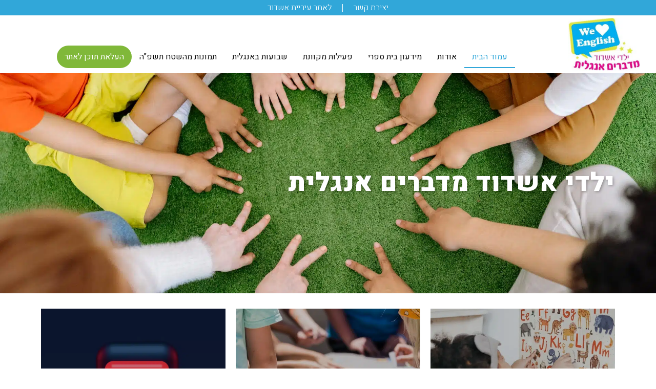

--- FILE ---
content_type: text/html; charset=UTF-8
request_url: https://ashdod.teleromschool.co.il/
body_size: 11377
content:
<!doctype html>
<html dir="rtl" lang="he-IL">
<head>
	<meta charset="UTF-8">
	<meta name="viewport" content="width=device-width, initial-scale=1">
	<link rel="profile" href="https://gmpg.org/xfn/11">
	<title>ילדי אשדוד מדברים אנגלית</title>
<meta name='robots' content='max-image-preview:large' />
<link rel='dns-prefetch' href='//cdn.enable.co.il' />
<link rel="alternate" type="application/rss+xml" title="ילדי אשדוד מדברים אנגלית &laquo; פיד‏" href="https://ashdod.teleromschool.co.il/feed/" />
<link rel="alternate" title="oEmbed (JSON)" type="application/json+oembed" href="https://ashdod.teleromschool.co.il/wp-json/oembed/1.0/embed?url=https%3A%2F%2Fashdod.teleromschool.co.il%2F" />
<link rel="alternate" title="oEmbed (XML)" type="text/xml+oembed" href="https://ashdod.teleromschool.co.il/wp-json/oembed/1.0/embed?url=https%3A%2F%2Fashdod.teleromschool.co.il%2F&#038;format=xml" />
<style id='wp-img-auto-sizes-contain-inline-css'>
img:is([sizes=auto i],[sizes^="auto," i]){contain-intrinsic-size:3000px 1500px}
/*# sourceURL=wp-img-auto-sizes-contain-inline-css */
</style>
<style id='wp-emoji-styles-inline-css'>

	img.wp-smiley, img.emoji {
		display: inline !important;
		border: none !important;
		box-shadow: none !important;
		height: 1em !important;
		width: 1em !important;
		margin: 0 0.07em !important;
		vertical-align: -0.1em !important;
		background: none !important;
		padding: 0 !important;
	}
/*# sourceURL=wp-emoji-styles-inline-css */
</style>
<style id='classic-theme-styles-inline-css'>
/*! This file is auto-generated */
.wp-block-button__link{color:#fff;background-color:#32373c;border-radius:9999px;box-shadow:none;text-decoration:none;padding:calc(.667em + 2px) calc(1.333em + 2px);font-size:1.125em}.wp-block-file__button{background:#32373c;color:#fff;text-decoration:none}
/*# sourceURL=/wp-includes/css/classic-themes.min.css */
</style>
<link rel='stylesheet' id='jet-engine-frontend-css' href='https://ashdod.teleromschool.co.il/wp-content/plugins/jet-engine/assets/css/frontend.css?ver=3.4.6' media='all' />
<link rel='stylesheet' id='hello-elementor-css' href='https://ashdod.teleromschool.co.il/wp-content/themes/hello-elementor/style.min.css?ver=3.0.0' media='all' />
<link rel='stylesheet' id='hello-elementor-theme-style-css' href='https://ashdod.teleromschool.co.il/wp-content/themes/hello-elementor/theme.min.css?ver=3.0.0' media='all' />
<link rel='stylesheet' id='hello-elementor-header-footer-css' href='https://ashdod.teleromschool.co.il/wp-content/themes/hello-elementor/header-footer.min.css?ver=3.0.0' media='all' />
<link rel='stylesheet' id='elementor-frontend-css' href='https://ashdod.teleromschool.co.il/wp-content/plugins/elementor/assets/css/frontend-lite-rtl.min.css?ver=3.18.3' media='all' />
<link rel='stylesheet' id='elementor-post-6-css' href='https://ashdod.teleromschool.co.il/wp-content/uploads/elementor/css/post-6.css?ver=1768478074' media='all' />
<link rel='stylesheet' id='elementor-icons-css' href='https://ashdod.teleromschool.co.il/wp-content/plugins/elementor/assets/lib/eicons/css/elementor-icons.min.css?ver=5.25.0' media='all' />
<link rel='stylesheet' id='swiper-css' href='https://ashdod.teleromschool.co.il/wp-content/plugins/elementor/assets/lib/swiper/v8/css/swiper.min.css?ver=8.4.5' media='all' />
<link rel='stylesheet' id='elementor-pro-css' href='https://ashdod.teleromschool.co.il/wp-content/plugins/elementor-pro/assets/css/frontend-lite-rtl.min.css?ver=3.18.2' media='all' />
<link rel='stylesheet' id='jet-tabs-frontend-css' href='https://ashdod.teleromschool.co.il/wp-content/plugins/jet-tabs/assets/css/jet-tabs-frontend.css?ver=2.2.9' media='all' />
<link rel='stylesheet' id='elementor-global-css' href='https://ashdod.teleromschool.co.il/wp-content/uploads/elementor/css/global.css?ver=1768478075' media='all' />
<link rel='stylesheet' id='elementor-post-2-css' href='https://ashdod.teleromschool.co.il/wp-content/uploads/elementor/css/post-2.css?ver=1768478075' media='all' />
<link rel='stylesheet' id='elementor-post-26-css' href='https://ashdod.teleromschool.co.il/wp-content/uploads/elementor/css/post-26.css?ver=1768478075' media='all' />
<link rel='stylesheet' id='elementor-post-200-css' href='https://ashdod.teleromschool.co.il/wp-content/uploads/elementor/css/post-200.css?ver=1768478075' media='all' />
<link rel='stylesheet' id='hello-elementor-child-style-css' href='https://ashdod.teleromschool.co.il/wp-content/themes/hello-theme-child-master/style.css?ver=1.0.0' media='all' />
<link rel='stylesheet' id='google-fonts-1-css' href='https://fonts.googleapis.com/css?family=Heebo%3A100%2C100italic%2C200%2C200italic%2C300%2C300italic%2C400%2C400italic%2C500%2C500italic%2C600%2C600italic%2C700%2C700italic%2C800%2C800italic%2C900%2C900italic&#038;display=swap&#038;subset=hebrew&#038;ver=6.9' media='all' />
<link rel='stylesheet' id='elementor-icons-shared-0-css' href='https://ashdod.teleromschool.co.il/wp-content/plugins/elementor/assets/lib/font-awesome/css/fontawesome.min.css?ver=5.15.3' media='all' />
<link rel='stylesheet' id='elementor-icons-fa-solid-css' href='https://ashdod.teleromschool.co.il/wp-content/plugins/elementor/assets/lib/font-awesome/css/solid.min.css?ver=5.15.3' media='all' />
<link rel="preconnect" href="https://fonts.gstatic.com/" crossorigin><link rel="https://api.w.org/" href="https://ashdod.teleromschool.co.il/wp-json/" /><link rel="alternate" title="JSON" type="application/json" href="https://ashdod.teleromschool.co.il/wp-json/wp/v2/pages/2" /><link rel="EditURI" type="application/rsd+xml" title="RSD" href="https://ashdod.teleromschool.co.il/xmlrpc.php?rsd" />
<meta name="generator" content="WordPress 6.9" />
<link rel="canonical" href="https://ashdod.teleromschool.co.il/" />
<link rel='shortlink' href='https://ashdod.teleromschool.co.il/' />
<meta name="generator" content="Elementor 3.18.3; features: e_dom_optimization, e_optimized_assets_loading, e_optimized_css_loading, additional_custom_breakpoints, block_editor_assets_optimize, e_image_loading_optimization; settings: css_print_method-external, google_font-enabled, font_display-swap">
<style id='global-styles-inline-css'>
:root{--wp--preset--aspect-ratio--square: 1;--wp--preset--aspect-ratio--4-3: 4/3;--wp--preset--aspect-ratio--3-4: 3/4;--wp--preset--aspect-ratio--3-2: 3/2;--wp--preset--aspect-ratio--2-3: 2/3;--wp--preset--aspect-ratio--16-9: 16/9;--wp--preset--aspect-ratio--9-16: 9/16;--wp--preset--color--black: #000000;--wp--preset--color--cyan-bluish-gray: #abb8c3;--wp--preset--color--white: #ffffff;--wp--preset--color--pale-pink: #f78da7;--wp--preset--color--vivid-red: #cf2e2e;--wp--preset--color--luminous-vivid-orange: #ff6900;--wp--preset--color--luminous-vivid-amber: #fcb900;--wp--preset--color--light-green-cyan: #7bdcb5;--wp--preset--color--vivid-green-cyan: #00d084;--wp--preset--color--pale-cyan-blue: #8ed1fc;--wp--preset--color--vivid-cyan-blue: #0693e3;--wp--preset--color--vivid-purple: #9b51e0;--wp--preset--gradient--vivid-cyan-blue-to-vivid-purple: linear-gradient(135deg,rgb(6,147,227) 0%,rgb(155,81,224) 100%);--wp--preset--gradient--light-green-cyan-to-vivid-green-cyan: linear-gradient(135deg,rgb(122,220,180) 0%,rgb(0,208,130) 100%);--wp--preset--gradient--luminous-vivid-amber-to-luminous-vivid-orange: linear-gradient(135deg,rgb(252,185,0) 0%,rgb(255,105,0) 100%);--wp--preset--gradient--luminous-vivid-orange-to-vivid-red: linear-gradient(135deg,rgb(255,105,0) 0%,rgb(207,46,46) 100%);--wp--preset--gradient--very-light-gray-to-cyan-bluish-gray: linear-gradient(135deg,rgb(238,238,238) 0%,rgb(169,184,195) 100%);--wp--preset--gradient--cool-to-warm-spectrum: linear-gradient(135deg,rgb(74,234,220) 0%,rgb(151,120,209) 20%,rgb(207,42,186) 40%,rgb(238,44,130) 60%,rgb(251,105,98) 80%,rgb(254,248,76) 100%);--wp--preset--gradient--blush-light-purple: linear-gradient(135deg,rgb(255,206,236) 0%,rgb(152,150,240) 100%);--wp--preset--gradient--blush-bordeaux: linear-gradient(135deg,rgb(254,205,165) 0%,rgb(254,45,45) 50%,rgb(107,0,62) 100%);--wp--preset--gradient--luminous-dusk: linear-gradient(135deg,rgb(255,203,112) 0%,rgb(199,81,192) 50%,rgb(65,88,208) 100%);--wp--preset--gradient--pale-ocean: linear-gradient(135deg,rgb(255,245,203) 0%,rgb(182,227,212) 50%,rgb(51,167,181) 100%);--wp--preset--gradient--electric-grass: linear-gradient(135deg,rgb(202,248,128) 0%,rgb(113,206,126) 100%);--wp--preset--gradient--midnight: linear-gradient(135deg,rgb(2,3,129) 0%,rgb(40,116,252) 100%);--wp--preset--font-size--small: 13px;--wp--preset--font-size--medium: 20px;--wp--preset--font-size--large: 36px;--wp--preset--font-size--x-large: 42px;--wp--preset--spacing--20: 0.44rem;--wp--preset--spacing--30: 0.67rem;--wp--preset--spacing--40: 1rem;--wp--preset--spacing--50: 1.5rem;--wp--preset--spacing--60: 2.25rem;--wp--preset--spacing--70: 3.38rem;--wp--preset--spacing--80: 5.06rem;--wp--preset--shadow--natural: 6px 6px 9px rgba(0, 0, 0, 0.2);--wp--preset--shadow--deep: 12px 12px 50px rgba(0, 0, 0, 0.4);--wp--preset--shadow--sharp: 6px 6px 0px rgba(0, 0, 0, 0.2);--wp--preset--shadow--outlined: 6px 6px 0px -3px rgb(255, 255, 255), 6px 6px rgb(0, 0, 0);--wp--preset--shadow--crisp: 6px 6px 0px rgb(0, 0, 0);}:where(.is-layout-flex){gap: 0.5em;}:where(.is-layout-grid){gap: 0.5em;}body .is-layout-flex{display: flex;}.is-layout-flex{flex-wrap: wrap;align-items: center;}.is-layout-flex > :is(*, div){margin: 0;}body .is-layout-grid{display: grid;}.is-layout-grid > :is(*, div){margin: 0;}:where(.wp-block-columns.is-layout-flex){gap: 2em;}:where(.wp-block-columns.is-layout-grid){gap: 2em;}:where(.wp-block-post-template.is-layout-flex){gap: 1.25em;}:where(.wp-block-post-template.is-layout-grid){gap: 1.25em;}.has-black-color{color: var(--wp--preset--color--black) !important;}.has-cyan-bluish-gray-color{color: var(--wp--preset--color--cyan-bluish-gray) !important;}.has-white-color{color: var(--wp--preset--color--white) !important;}.has-pale-pink-color{color: var(--wp--preset--color--pale-pink) !important;}.has-vivid-red-color{color: var(--wp--preset--color--vivid-red) !important;}.has-luminous-vivid-orange-color{color: var(--wp--preset--color--luminous-vivid-orange) !important;}.has-luminous-vivid-amber-color{color: var(--wp--preset--color--luminous-vivid-amber) !important;}.has-light-green-cyan-color{color: var(--wp--preset--color--light-green-cyan) !important;}.has-vivid-green-cyan-color{color: var(--wp--preset--color--vivid-green-cyan) !important;}.has-pale-cyan-blue-color{color: var(--wp--preset--color--pale-cyan-blue) !important;}.has-vivid-cyan-blue-color{color: var(--wp--preset--color--vivid-cyan-blue) !important;}.has-vivid-purple-color{color: var(--wp--preset--color--vivid-purple) !important;}.has-black-background-color{background-color: var(--wp--preset--color--black) !important;}.has-cyan-bluish-gray-background-color{background-color: var(--wp--preset--color--cyan-bluish-gray) !important;}.has-white-background-color{background-color: var(--wp--preset--color--white) !important;}.has-pale-pink-background-color{background-color: var(--wp--preset--color--pale-pink) !important;}.has-vivid-red-background-color{background-color: var(--wp--preset--color--vivid-red) !important;}.has-luminous-vivid-orange-background-color{background-color: var(--wp--preset--color--luminous-vivid-orange) !important;}.has-luminous-vivid-amber-background-color{background-color: var(--wp--preset--color--luminous-vivid-amber) !important;}.has-light-green-cyan-background-color{background-color: var(--wp--preset--color--light-green-cyan) !important;}.has-vivid-green-cyan-background-color{background-color: var(--wp--preset--color--vivid-green-cyan) !important;}.has-pale-cyan-blue-background-color{background-color: var(--wp--preset--color--pale-cyan-blue) !important;}.has-vivid-cyan-blue-background-color{background-color: var(--wp--preset--color--vivid-cyan-blue) !important;}.has-vivid-purple-background-color{background-color: var(--wp--preset--color--vivid-purple) !important;}.has-black-border-color{border-color: var(--wp--preset--color--black) !important;}.has-cyan-bluish-gray-border-color{border-color: var(--wp--preset--color--cyan-bluish-gray) !important;}.has-white-border-color{border-color: var(--wp--preset--color--white) !important;}.has-pale-pink-border-color{border-color: var(--wp--preset--color--pale-pink) !important;}.has-vivid-red-border-color{border-color: var(--wp--preset--color--vivid-red) !important;}.has-luminous-vivid-orange-border-color{border-color: var(--wp--preset--color--luminous-vivid-orange) !important;}.has-luminous-vivid-amber-border-color{border-color: var(--wp--preset--color--luminous-vivid-amber) !important;}.has-light-green-cyan-border-color{border-color: var(--wp--preset--color--light-green-cyan) !important;}.has-vivid-green-cyan-border-color{border-color: var(--wp--preset--color--vivid-green-cyan) !important;}.has-pale-cyan-blue-border-color{border-color: var(--wp--preset--color--pale-cyan-blue) !important;}.has-vivid-cyan-blue-border-color{border-color: var(--wp--preset--color--vivid-cyan-blue) !important;}.has-vivid-purple-border-color{border-color: var(--wp--preset--color--vivid-purple) !important;}.has-vivid-cyan-blue-to-vivid-purple-gradient-background{background: var(--wp--preset--gradient--vivid-cyan-blue-to-vivid-purple) !important;}.has-light-green-cyan-to-vivid-green-cyan-gradient-background{background: var(--wp--preset--gradient--light-green-cyan-to-vivid-green-cyan) !important;}.has-luminous-vivid-amber-to-luminous-vivid-orange-gradient-background{background: var(--wp--preset--gradient--luminous-vivid-amber-to-luminous-vivid-orange) !important;}.has-luminous-vivid-orange-to-vivid-red-gradient-background{background: var(--wp--preset--gradient--luminous-vivid-orange-to-vivid-red) !important;}.has-very-light-gray-to-cyan-bluish-gray-gradient-background{background: var(--wp--preset--gradient--very-light-gray-to-cyan-bluish-gray) !important;}.has-cool-to-warm-spectrum-gradient-background{background: var(--wp--preset--gradient--cool-to-warm-spectrum) !important;}.has-blush-light-purple-gradient-background{background: var(--wp--preset--gradient--blush-light-purple) !important;}.has-blush-bordeaux-gradient-background{background: var(--wp--preset--gradient--blush-bordeaux) !important;}.has-luminous-dusk-gradient-background{background: var(--wp--preset--gradient--luminous-dusk) !important;}.has-pale-ocean-gradient-background{background: var(--wp--preset--gradient--pale-ocean) !important;}.has-electric-grass-gradient-background{background: var(--wp--preset--gradient--electric-grass) !important;}.has-midnight-gradient-background{background: var(--wp--preset--gradient--midnight) !important;}.has-small-font-size{font-size: var(--wp--preset--font-size--small) !important;}.has-medium-font-size{font-size: var(--wp--preset--font-size--medium) !important;}.has-large-font-size{font-size: var(--wp--preset--font-size--large) !important;}.has-x-large-font-size{font-size: var(--wp--preset--font-size--x-large) !important;}
/*# sourceURL=global-styles-inline-css */
</style>
</head>
<body class="rtl home wp-singular page-template-default page page-id-2 wp-custom-logo wp-theme-hello-elementor wp-child-theme-hello-theme-child-master elementor-default elementor-kit-6 elementor-page elementor-page-2">


<a class="skip-link screen-reader-text" href="#content">דלג לתוכן</a>

		<div data-elementor-type="header" data-elementor-id="26" class="elementor elementor-26 elementor-location-header" data-elementor-post-type="elementor_library">
								<section class="elementor-section elementor-top-section elementor-element elementor-element-8fee74c elementor-hidden-tablet elementor-hidden-mobile elementor-section-content-middle elementor-section-boxed elementor-section-height-default elementor-section-height-default" data-id="8fee74c" data-element_type="section" data-settings="{&quot;background_background&quot;:&quot;classic&quot;}">
						<div class="elementor-container elementor-column-gap-no">
					<div class="elementor-column elementor-col-100 elementor-top-column elementor-element elementor-element-77f5c64 elementor-hidden-tablet elementor-hidden-mobile" data-id="77f5c64" data-element_type="column">
			<div class="elementor-widget-wrap elementor-element-populated">
								<div class="elementor-element elementor-element-1a1cde3 elementor-widget__width-auto elementor-nav-menu__align-center elementor-nav-menu--dropdown-tablet elementor-nav-menu__text-align-aside elementor-nav-menu--toggle elementor-nav-menu--burger elementor-widget elementor-widget-nav-menu" data-id="1a1cde3" data-element_type="widget" data-settings="{&quot;layout&quot;:&quot;horizontal&quot;,&quot;submenu_icon&quot;:{&quot;value&quot;:&quot;&lt;i class=\&quot;fas fa-caret-down\&quot;&gt;&lt;\/i&gt;&quot;,&quot;library&quot;:&quot;fa-solid&quot;},&quot;toggle&quot;:&quot;burger&quot;}" data-widget_type="nav-menu.default">
				<div class="elementor-widget-container">
			<link rel="stylesheet" href="https://ashdod.teleromschool.co.il/wp-content/plugins/elementor-pro/assets/css/widget-nav-menu-rtl.min.css">			<nav class="elementor-nav-menu--main elementor-nav-menu__container elementor-nav-menu--layout-horizontal e--pointer-none">
				<ul id="menu-1-1a1cde3" class="elementor-nav-menu"><li class="menu-item menu-item-type-post_type menu-item-object-page menu-item-30"><a href="https://ashdod.teleromschool.co.il/%d7%99%d7%a6%d7%99%d7%a8%d7%aa-%d7%a7%d7%a9%d7%a8/" class="elementor-item">יצירת קשר</a></li>
<li class="menu-item menu-item-type-custom menu-item-object-custom menu-item-31"><a target="_blank" href="https://www.ashdod.muni.il/" class="elementor-item">לאתר עיריית אשדוד</a></li>
</ul>			</nav>
					<div class="elementor-menu-toggle" role="button" tabindex="0" aria-label="כפתור פתיחת תפריט" aria-expanded="false">
			<i aria-hidden="true" role="presentation" class="elementor-menu-toggle__icon--open eicon-menu-bar"></i><i aria-hidden="true" role="presentation" class="elementor-menu-toggle__icon--close eicon-close"></i>			<span class="elementor-screen-only">תפריט</span>
		</div>
					<nav class="elementor-nav-menu--dropdown elementor-nav-menu__container" aria-hidden="true">
				<ul id="menu-2-1a1cde3" class="elementor-nav-menu"><li class="menu-item menu-item-type-post_type menu-item-object-page menu-item-30"><a href="https://ashdod.teleromschool.co.il/%d7%99%d7%a6%d7%99%d7%a8%d7%aa-%d7%a7%d7%a9%d7%a8/" class="elementor-item" tabindex="-1">יצירת קשר</a></li>
<li class="menu-item menu-item-type-custom menu-item-object-custom menu-item-31"><a target="_blank" href="https://www.ashdod.muni.il/" class="elementor-item" tabindex="-1">לאתר עיריית אשדוד</a></li>
</ul>			</nav>
				</div>
				</div>
					</div>
		</div>
							</div>
		</section>
				<section class="elementor-section elementor-top-section elementor-element elementor-element-c3098a5 elementor-hidden-tablet elementor-hidden-mobile elementor-section-content-bottom elementor-section-boxed elementor-section-height-default elementor-section-height-default" data-id="c3098a5" data-element_type="section" data-settings="{&quot;background_background&quot;:&quot;classic&quot;,&quot;sticky&quot;:&quot;top&quot;,&quot;sticky_on&quot;:[&quot;desktop&quot;,&quot;tablet&quot;,&quot;mobile&quot;],&quot;sticky_offset&quot;:0,&quot;sticky_effects_offset&quot;:0}">
						<div class="elementor-container elementor-column-gap-no">
					<div class="elementor-column elementor-col-50 elementor-top-column elementor-element elementor-element-12466b3" data-id="12466b3" data-element_type="column">
			<div class="elementor-widget-wrap elementor-element-populated">
								<div class="elementor-element elementor-element-510b60f elementor-widget elementor-widget-theme-site-logo elementor-widget-image" data-id="510b60f" data-element_type="widget" data-widget_type="theme-site-logo.default">
				<div class="elementor-widget-container">
			<style>/*! elementor - v3.18.0 - 20-12-2023 */
.elementor-widget-image{text-align:center}.elementor-widget-image a{display:inline-block}.elementor-widget-image a img[src$=".svg"]{width:48px}.elementor-widget-image img{vertical-align:middle;display:inline-block}</style>								<a href="https://ashdod.teleromschool.co.il">
			<img fetchpriority="high" width="321" height="237" src="https://ashdod.teleromschool.co.il/wp-content/uploads/2023/06/cropped-WhatsApp-Image-2023-06-06-at-17.43.30.jpg" class="attachment-full size-full wp-image-553" alt="" srcset="https://ashdod.teleromschool.co.il/wp-content/uploads/2023/06/cropped-WhatsApp-Image-2023-06-06-at-17.43.30.jpg 321w, https://ashdod.teleromschool.co.il/wp-content/uploads/2023/06/cropped-WhatsApp-Image-2023-06-06-at-17.43.30-300x221.jpg 300w" sizes="(max-width: 321px) 100vw, 321px" />				</a>
											</div>
				</div>
					</div>
		</div>
				<div class="elementor-column elementor-col-50 elementor-top-column elementor-element elementor-element-0964857" data-id="0964857" data-element_type="column">
			<div class="elementor-widget-wrap elementor-element-populated">
								<div class="elementor-element elementor-element-81cbbe8 elementor-nav-menu__align-right elementor-nav-menu--stretch elementor-nav-menu__text-align-center elementor-widget__width-initial elementor-nav-menu--dropdown-tablet elementor-nav-menu--toggle elementor-nav-menu--burger elementor-widget elementor-widget-nav-menu" data-id="81cbbe8" data-element_type="widget" data-settings="{&quot;full_width&quot;:&quot;stretch&quot;,&quot;layout&quot;:&quot;horizontal&quot;,&quot;submenu_icon&quot;:{&quot;value&quot;:&quot;&lt;i class=\&quot;fas fa-caret-down\&quot;&gt;&lt;\/i&gt;&quot;,&quot;library&quot;:&quot;fa-solid&quot;},&quot;toggle&quot;:&quot;burger&quot;}" data-widget_type="nav-menu.default">
				<div class="elementor-widget-container">
						<nav class="elementor-nav-menu--main elementor-nav-menu__container elementor-nav-menu--layout-horizontal e--pointer-underline e--animation-fade">
				<ul id="menu-1-81cbbe8" class="elementor-nav-menu"><li class="menu-item menu-item-type-post_type menu-item-object-page menu-item-home current-menu-item page_item page-item-2 current_page_item menu-item-20"><a href="https://ashdod.teleromschool.co.il/" aria-current="page" class="elementor-item elementor-item-active">עמוד הבית</a></li>
<li class="menu-item menu-item-type-post_type menu-item-object-page menu-item-21"><a href="https://ashdod.teleromschool.co.il/%d7%90%d7%95%d7%93%d7%95%d7%aa/" class="elementor-item">אודות</a></li>
<li class="menu-item menu-item-type-post_type menu-item-object-page menu-item-756"><a href="https://ashdod.teleromschool.co.il/%d7%91%d7%aa%d7%99-%d7%a1%d7%a4%d7%a8/" class="elementor-item">מידעון בית ספרי</a></li>
<li class="menu-item menu-item-type-post_type menu-item-object-page menu-item-24"><a href="https://ashdod.teleromschool.co.il/%d7%a4%d7%a2%d7%99%d7%9c%d7%95%d7%aa-%d7%9e%d7%a7%d7%95%d7%95%d7%a0%d7%aa/" class="elementor-item">פעילות מקוונת</a></li>
<li class="menu-item menu-item-type-post_type menu-item-object-page menu-item-916"><a href="https://ashdod.teleromschool.co.il/%d7%a9%d7%91%d7%95%d7%a2%d7%95%d7%aa-%d7%91%d7%90%d7%a0%d7%92%d7%9c%d7%99%d7%aa-2/" class="elementor-item">שבועות באנגלית</a></li>
<li class="menu-item menu-item-type-post_type menu-item-object-page menu-item-1066"><a href="https://ashdod.teleromschool.co.il/%d7%aa%d7%9e%d7%95%d7%a0%d7%95%d7%aa-%d7%9e%d7%94%d7%a9%d7%98%d7%97-%d7%aa%d7%a9%d7%a4%d7%94/" class="elementor-item">תמונות מהשטח תשפ&quot;ה</a></li>
<li class="upload-content menu-item menu-item-type-post_type menu-item-object-page menu-item-366"><a href="https://ashdod.teleromschool.co.il/add-new/" class="elementor-item">העלאת תוכן לאתר</a></li>
</ul>			</nav>
					<div class="elementor-menu-toggle" role="button" tabindex="0" aria-label="כפתור פתיחת תפריט" aria-expanded="false">
			<i aria-hidden="true" role="presentation" class="elementor-menu-toggle__icon--open eicon-menu-bar"></i><i aria-hidden="true" role="presentation" class="elementor-menu-toggle__icon--close eicon-close"></i>			<span class="elementor-screen-only">תפריט</span>
		</div>
					<nav class="elementor-nav-menu--dropdown elementor-nav-menu__container" aria-hidden="true">
				<ul id="menu-2-81cbbe8" class="elementor-nav-menu"><li class="menu-item menu-item-type-post_type menu-item-object-page menu-item-home current-menu-item page_item page-item-2 current_page_item menu-item-20"><a href="https://ashdod.teleromschool.co.il/" aria-current="page" class="elementor-item elementor-item-active" tabindex="-1">עמוד הבית</a></li>
<li class="menu-item menu-item-type-post_type menu-item-object-page menu-item-21"><a href="https://ashdod.teleromschool.co.il/%d7%90%d7%95%d7%93%d7%95%d7%aa/" class="elementor-item" tabindex="-1">אודות</a></li>
<li class="menu-item menu-item-type-post_type menu-item-object-page menu-item-756"><a href="https://ashdod.teleromschool.co.il/%d7%91%d7%aa%d7%99-%d7%a1%d7%a4%d7%a8/" class="elementor-item" tabindex="-1">מידעון בית ספרי</a></li>
<li class="menu-item menu-item-type-post_type menu-item-object-page menu-item-24"><a href="https://ashdod.teleromschool.co.il/%d7%a4%d7%a2%d7%99%d7%9c%d7%95%d7%aa-%d7%9e%d7%a7%d7%95%d7%95%d7%a0%d7%aa/" class="elementor-item" tabindex="-1">פעילות מקוונת</a></li>
<li class="menu-item menu-item-type-post_type menu-item-object-page menu-item-916"><a href="https://ashdod.teleromschool.co.il/%d7%a9%d7%91%d7%95%d7%a2%d7%95%d7%aa-%d7%91%d7%90%d7%a0%d7%92%d7%9c%d7%99%d7%aa-2/" class="elementor-item" tabindex="-1">שבועות באנגלית</a></li>
<li class="menu-item menu-item-type-post_type menu-item-object-page menu-item-1066"><a href="https://ashdod.teleromschool.co.il/%d7%aa%d7%9e%d7%95%d7%a0%d7%95%d7%aa-%d7%9e%d7%94%d7%a9%d7%98%d7%97-%d7%aa%d7%a9%d7%a4%d7%94/" class="elementor-item" tabindex="-1">תמונות מהשטח תשפ&quot;ה</a></li>
<li class="upload-content menu-item menu-item-type-post_type menu-item-object-page menu-item-366"><a href="https://ashdod.teleromschool.co.il/add-new/" class="elementor-item" tabindex="-1">העלאת תוכן לאתר</a></li>
</ul>			</nav>
				</div>
				</div>
					</div>
		</div>
							</div>
		</section>
				<section class="elementor-section elementor-top-section elementor-element elementor-element-2798a2f elementor-section-content-middle elementor-hidden-desktop elementor-section-boxed elementor-section-height-default elementor-section-height-default" data-id="2798a2f" data-element_type="section" data-settings="{&quot;background_background&quot;:&quot;classic&quot;,&quot;sticky&quot;:&quot;top&quot;,&quot;sticky_on&quot;:[&quot;desktop&quot;,&quot;tablet&quot;,&quot;mobile&quot;],&quot;sticky_offset&quot;:0,&quot;sticky_effects_offset&quot;:0}">
						<div class="elementor-container elementor-column-gap-default">
					<div class="elementor-column elementor-col-50 elementor-top-column elementor-element elementor-element-c4b69b3" data-id="c4b69b3" data-element_type="column">
			<div class="elementor-widget-wrap elementor-element-populated">
								<div class="elementor-element elementor-element-3329cb5 elementor-widget elementor-widget-theme-site-logo elementor-widget-image" data-id="3329cb5" data-element_type="widget" data-widget_type="theme-site-logo.default">
				<div class="elementor-widget-container">
											<a href="https://ashdod.teleromschool.co.il">
			<img fetchpriority="high" width="321" height="237" src="https://ashdod.teleromschool.co.il/wp-content/uploads/2023/06/cropped-WhatsApp-Image-2023-06-06-at-17.43.30.jpg" class="attachment-full size-full wp-image-553" alt="" srcset="https://ashdod.teleromschool.co.il/wp-content/uploads/2023/06/cropped-WhatsApp-Image-2023-06-06-at-17.43.30.jpg 321w, https://ashdod.teleromschool.co.il/wp-content/uploads/2023/06/cropped-WhatsApp-Image-2023-06-06-at-17.43.30-300x221.jpg 300w" sizes="(max-width: 321px) 100vw, 321px" />				</a>
											</div>
				</div>
					</div>
		</div>
				<div class="elementor-column elementor-col-50 elementor-top-column elementor-element elementor-element-0f59373" data-id="0f59373" data-element_type="column">
			<div class="elementor-widget-wrap elementor-element-populated">
								<div class="elementor-element elementor-element-48b12ae elementor-nav-menu__align-center elementor-nav-menu--stretch elementor-nav-menu__text-align-center elementor-nav-menu--dropdown-tablet elementor-nav-menu--toggle elementor-nav-menu--burger elementor-widget elementor-widget-nav-menu" data-id="48b12ae" data-element_type="widget" data-settings="{&quot;full_width&quot;:&quot;stretch&quot;,&quot;layout&quot;:&quot;horizontal&quot;,&quot;submenu_icon&quot;:{&quot;value&quot;:&quot;&lt;i class=\&quot;fas fa-caret-down\&quot;&gt;&lt;\/i&gt;&quot;,&quot;library&quot;:&quot;fa-solid&quot;},&quot;toggle&quot;:&quot;burger&quot;}" data-widget_type="nav-menu.default">
				<div class="elementor-widget-container">
						<nav class="elementor-nav-menu--main elementor-nav-menu__container elementor-nav-menu--layout-horizontal e--pointer-underline e--animation-fade">
				<ul id="menu-1-48b12ae" class="elementor-nav-menu"><li class="menu-item menu-item-type-post_type menu-item-object-page menu-item-home current-menu-item page_item page-item-2 current_page_item menu-item-20"><a href="https://ashdod.teleromschool.co.il/" aria-current="page" class="elementor-item elementor-item-active">עמוד הבית</a></li>
<li class="menu-item menu-item-type-post_type menu-item-object-page menu-item-21"><a href="https://ashdod.teleromschool.co.il/%d7%90%d7%95%d7%93%d7%95%d7%aa/" class="elementor-item">אודות</a></li>
<li class="menu-item menu-item-type-post_type menu-item-object-page menu-item-756"><a href="https://ashdod.teleromschool.co.il/%d7%91%d7%aa%d7%99-%d7%a1%d7%a4%d7%a8/" class="elementor-item">מידעון בית ספרי</a></li>
<li class="menu-item menu-item-type-post_type menu-item-object-page menu-item-24"><a href="https://ashdod.teleromschool.co.il/%d7%a4%d7%a2%d7%99%d7%9c%d7%95%d7%aa-%d7%9e%d7%a7%d7%95%d7%95%d7%a0%d7%aa/" class="elementor-item">פעילות מקוונת</a></li>
<li class="menu-item menu-item-type-post_type menu-item-object-page menu-item-916"><a href="https://ashdod.teleromschool.co.il/%d7%a9%d7%91%d7%95%d7%a2%d7%95%d7%aa-%d7%91%d7%90%d7%a0%d7%92%d7%9c%d7%99%d7%aa-2/" class="elementor-item">שבועות באנגלית</a></li>
<li class="menu-item menu-item-type-post_type menu-item-object-page menu-item-1066"><a href="https://ashdod.teleromschool.co.il/%d7%aa%d7%9e%d7%95%d7%a0%d7%95%d7%aa-%d7%9e%d7%94%d7%a9%d7%98%d7%97-%d7%aa%d7%a9%d7%a4%d7%94/" class="elementor-item">תמונות מהשטח תשפ&quot;ה</a></li>
<li class="upload-content menu-item menu-item-type-post_type menu-item-object-page menu-item-366"><a href="https://ashdod.teleromschool.co.il/add-new/" class="elementor-item">העלאת תוכן לאתר</a></li>
</ul>			</nav>
					<div class="elementor-menu-toggle" role="button" tabindex="0" aria-label="כפתור פתיחת תפריט" aria-expanded="false">
			<span class="elementor-menu-toggle__icon--open"><svg xmlns="http://www.w3.org/2000/svg" id="Layer_2" height="512" viewBox="0 0 24 24" width="512" data-name="Layer 2"><path d="m2 7h20a1 1 0 0 0 0-2h-20a1 1 0 0 0 0 2z"></path><path d="m22 11h-20a1 1 0 0 0 0 2h20a1 1 0 0 0 0-2z"></path><path d="m22 17h-20a1 1 0 0 0 0 2h20a1 1 0 0 0 0-2z"></path></svg></span><i aria-hidden="true" role="presentation" class="elementor-menu-toggle__icon--close eicon-close"></i>			<span class="elementor-screen-only">תפריט</span>
		</div>
					<nav class="elementor-nav-menu--dropdown elementor-nav-menu__container" aria-hidden="true">
				<ul id="menu-2-48b12ae" class="elementor-nav-menu"><li class="menu-item menu-item-type-post_type menu-item-object-page menu-item-home current-menu-item page_item page-item-2 current_page_item menu-item-20"><a href="https://ashdod.teleromschool.co.il/" aria-current="page" class="elementor-item elementor-item-active" tabindex="-1">עמוד הבית</a></li>
<li class="menu-item menu-item-type-post_type menu-item-object-page menu-item-21"><a href="https://ashdod.teleromschool.co.il/%d7%90%d7%95%d7%93%d7%95%d7%aa/" class="elementor-item" tabindex="-1">אודות</a></li>
<li class="menu-item menu-item-type-post_type menu-item-object-page menu-item-756"><a href="https://ashdod.teleromschool.co.il/%d7%91%d7%aa%d7%99-%d7%a1%d7%a4%d7%a8/" class="elementor-item" tabindex="-1">מידעון בית ספרי</a></li>
<li class="menu-item menu-item-type-post_type menu-item-object-page menu-item-24"><a href="https://ashdod.teleromschool.co.il/%d7%a4%d7%a2%d7%99%d7%9c%d7%95%d7%aa-%d7%9e%d7%a7%d7%95%d7%95%d7%a0%d7%aa/" class="elementor-item" tabindex="-1">פעילות מקוונת</a></li>
<li class="menu-item menu-item-type-post_type menu-item-object-page menu-item-916"><a href="https://ashdod.teleromschool.co.il/%d7%a9%d7%91%d7%95%d7%a2%d7%95%d7%aa-%d7%91%d7%90%d7%a0%d7%92%d7%9c%d7%99%d7%aa-2/" class="elementor-item" tabindex="-1">שבועות באנגלית</a></li>
<li class="menu-item menu-item-type-post_type menu-item-object-page menu-item-1066"><a href="https://ashdod.teleromschool.co.il/%d7%aa%d7%9e%d7%95%d7%a0%d7%95%d7%aa-%d7%9e%d7%94%d7%a9%d7%98%d7%97-%d7%aa%d7%a9%d7%a4%d7%94/" class="elementor-item" tabindex="-1">תמונות מהשטח תשפ&quot;ה</a></li>
<li class="upload-content menu-item menu-item-type-post_type menu-item-object-page menu-item-366"><a href="https://ashdod.teleromschool.co.il/add-new/" class="elementor-item" tabindex="-1">העלאת תוכן לאתר</a></li>
</ul>			</nav>
				</div>
				</div>
					</div>
		</div>
							</div>
		</section>
						</div>
		
<main id="content" class="site-main post-2 page type-page status-publish hentry">

	
	<div class="page-content">
				<div data-elementor-type="wp-page" data-elementor-id="2" class="elementor elementor-2" data-elementor-post-type="page">
									<section class="elementor-section elementor-top-section elementor-element elementor-element-135903a elementor-section-height-min-height elementor-section-boxed elementor-section-height-default elementor-section-items-middle" data-id="135903a" data-element_type="section" data-settings="{&quot;background_background&quot;:&quot;classic&quot;}">
						<div class="elementor-container elementor-column-gap-default">
					<div class="elementor-column elementor-col-100 elementor-top-column elementor-element elementor-element-3394f72" data-id="3394f72" data-element_type="column">
			<div class="elementor-widget-wrap elementor-element-populated">
								<div class="elementor-element elementor-element-589aa7e elementor-widget elementor-widget-heading" data-id="589aa7e" data-element_type="widget" data-widget_type="heading.default">
				<div class="elementor-widget-container">
			<style>/*! elementor - v3.18.0 - 20-12-2023 */
.elementor-heading-title{padding:0;margin:0;line-height:1}.elementor-widget-heading .elementor-heading-title[class*=elementor-size-]>a{color:inherit;font-size:inherit;line-height:inherit}.elementor-widget-heading .elementor-heading-title.elementor-size-small{font-size:15px}.elementor-widget-heading .elementor-heading-title.elementor-size-medium{font-size:19px}.elementor-widget-heading .elementor-heading-title.elementor-size-large{font-size:29px}.elementor-widget-heading .elementor-heading-title.elementor-size-xl{font-size:39px}.elementor-widget-heading .elementor-heading-title.elementor-size-xxl{font-size:59px}</style><h1 class="elementor-heading-title elementor-size-default">ילדי אשדוד מדברים אנגלית</h1>		</div>
				</div>
					</div>
		</div>
							</div>
		</section>
				<section class="elementor-section elementor-top-section elementor-element elementor-element-398c4c56 elementor-section-boxed elementor-section-height-default elementor-section-height-default" data-id="398c4c56" data-element_type="section">
						<div class="elementor-container elementor-column-gap-default">
					<div class="elementor-column elementor-col-33 elementor-top-column elementor-element elementor-element-395870d" data-id="395870d" data-element_type="column">
			<div class="elementor-widget-wrap elementor-element-populated">
								<div class="elementor-element elementor-element-f691f47 elementor-flip-box--effect-slide elementor-flip-box--direction-left elementor-widget elementor-widget-flip-box" data-id="f691f47" data-element_type="widget" data-widget_type="flip-box.default">
				<div class="elementor-widget-container">
			<link rel="stylesheet" href="https://ashdod.teleromschool.co.il/wp-content/plugins/elementor-pro/assets/css/widget-flip-box-rtl.min.css">		<div class="elementor-flip-box" tabindex="0">
			<div class="elementor-flip-box__layer elementor-flip-box__front">
				<div class="elementor-flip-box__layer__overlay">
					<div class="elementor-flip-box__layer__inner">
						
													<h3 class="elementor-flip-box__layer__title">
								מידעון בית ספרי							</h3>
						
											</div>
				</div>
			</div>
			<a class="elementor-flip-box__layer elementor-flip-box__back" href="https://ashdod.teleromschool.co.il/%d7%91%d7%aa%d7%99-%d7%a1%d7%a4%d7%a8/">
			<div class="elementor-flip-box__layer__overlay">
				<div class="elementor-flip-box__layer__inner">
					
											<div class="elementor-flip-box__layer__description">
							רוצים לראות כמה אנחנו נהנים בבתי הספר? מוזמנים להכנס ולצפות במידעון						</div>
					
											<span class="elementor-flip-box__button elementor-button elementor-size-md">
							לרשימת בתי הספר						</span>
								</div>
		</div>
		</a>
		</div>
				</div>
				</div>
				<div class="elementor-element elementor-element-63c357c elementor-flip-box--effect-slide elementor-flip-box--direction-left elementor-widget elementor-widget-flip-box" data-id="63c357c" data-element_type="widget" data-widget_type="flip-box.default">
				<div class="elementor-widget-container">
					<div class="elementor-flip-box" tabindex="0">
			<div class="elementor-flip-box__layer elementor-flip-box__front">
				<div class="elementor-flip-box__layer__overlay">
					<div class="elementor-flip-box__layer__inner">
						
													<h3 class="elementor-flip-box__layer__title">
								פעילות מקוונת							</h3>
						
											</div>
				</div>
			</div>
			<a class="elementor-flip-box__layer elementor-flip-box__back" href="https://ashdod.teleromschool.co.il/%d7%a4%d7%a2%d7%99%d7%9c%d7%95%d7%aa-%d7%9e%d7%a7%d7%95%d7%95%d7%a0%d7%aa/">
			<div class="elementor-flip-box__layer__overlay">
				<div class="elementor-flip-box__layer__inner">
					
											<div class="elementor-flip-box__layer__description">
							משחקים מקוונים עבורכם לשחק לבד, עם האחים הגדולים  או עם ההורים						</div>
					
											<span class="elementor-flip-box__button elementor-button elementor-size-md">
							לפעילות						</span>
								</div>
		</div>
		</a>
		</div>
				</div>
				</div>
					</div>
		</div>
				<div class="elementor-column elementor-col-33 elementor-top-column elementor-element elementor-element-9b43147" data-id="9b43147" data-element_type="column">
			<div class="elementor-widget-wrap elementor-element-populated">
								<div class="elementor-element elementor-element-a8cc317 elementor-flip-box--effect-slide elementor-flip-box--direction-down elementor-widget elementor-widget-flip-box" data-id="a8cc317" data-element_type="widget" data-widget_type="flip-box.default">
				<div class="elementor-widget-container">
					<div class="elementor-flip-box" tabindex="0">
			<div class="elementor-flip-box__layer elementor-flip-box__front">
				<div class="elementor-flip-box__layer__overlay">
					<div class="elementor-flip-box__layer__inner">
						
													<h3 class="elementor-flip-box__layer__title">
								אירועי שיא							</h3>
						
											</div>
				</div>
			</div>
			<a class="elementor-flip-box__layer elementor-flip-box__back" href="https://ashdod.teleromschool.co.il/%d7%99%d7%9e%d7%99-%d7%a9%d7%99%d7%90-%d7%aa%d7%a9%d7%a4%d7%93/">
			<div class="elementor-flip-box__layer__overlay">
				<div class="elementor-flip-box__layer__inner">
					
											<div class="elementor-flip-box__layer__description">
							בכל בית ספר נערך יום שיא בו הילדים עוברים חוויה לימודית ומעשירה. מוזמנים לצפות בנו בפעולה						</div>
					
											<span class="elementor-flip-box__button elementor-button elementor-size-md">
							צפו באירועים						</span>
								</div>
		</div>
		</a>
		</div>
				</div>
				</div>
				<div class="elementor-element elementor-element-2902232 elementor-flip-box--effect-slide elementor-flip-box--direction-up elementor-widget elementor-widget-flip-box" data-id="2902232" data-element_type="widget" data-widget_type="flip-box.default">
				<div class="elementor-widget-container">
					<div class="elementor-flip-box" tabindex="0">
			<div class="elementor-flip-box__layer elementor-flip-box__front">
				<div class="elementor-flip-box__layer__overlay">
					<div class="elementor-flip-box__layer__inner">
						
													<h3 class="elementor-flip-box__layer__title">
								תמונות מהשטח							</h3>
						
											</div>
				</div>
			</div>
			<a class="elementor-flip-box__layer elementor-flip-box__back" href="https://ashdod.teleromschool.co.il/%d7%aa%d7%9e%d7%95%d7%a0%d7%95%d7%aa-%d7%9e%d7%94%d7%a9%d7%98%d7%97-%d7%aa%d7%a9%d7%a4%d7%94/">
			<div class="elementor-flip-box__layer__overlay">
				<div class="elementor-flip-box__layer__inner">
					
											<div class="elementor-flip-box__layer__description">
							אין כמו מראה עיניים. הכנסו לצפות בנו בעבודה היומיומית בבתי הספר						</div>
					
											<span class="elementor-flip-box__button elementor-button elementor-size-md">
							צפו בגלריה						</span>
								</div>
		</div>
		</a>
		</div>
				</div>
				</div>
					</div>
		</div>
				<div class="elementor-column elementor-col-33 elementor-top-column elementor-element elementor-element-bc92686" data-id="bc92686" data-element_type="column">
			<div class="elementor-widget-wrap elementor-element-populated">
								<div class="elementor-element elementor-element-5d839be elementor-flip-box--effect-slide elementor-flip-box--direction-right elementor-widget-tablet__width-initial elementor-widget elementor-widget-flip-box" data-id="5d839be" data-element_type="widget" data-widget_type="flip-box.default">
				<div class="elementor-widget-container">
					<div class="elementor-flip-box" tabindex="0">
			<div class="elementor-flip-box__layer elementor-flip-box__front">
				<div class="elementor-flip-box__layer__overlay">
					<div class="elementor-flip-box__layer__inner">
						
													<h3 class="elementor-flip-box__layer__title">
								צפה בסרטון							</h3>
						
											</div>
				</div>
			</div>
			<a class="elementor-flip-box__layer elementor-flip-box__back" href="#elementor-action%3Aaction%3Dlightbox%26settings%3DeyJ0eXBlIjoidmlkZW8iLCJ2aWRlb1R5cGUiOiJ5b3V0dWJlIiwidXJsIjoiaHR0cHM6XC9cL3d3dy55b3V0dWJlLmNvbVwvZW1iZWRcL3ctRG1WU19lVjhnP2ZlYXR1cmU9b2VtYmVkIn0%3D">
			<div class="elementor-flip-box__layer__overlay">
				<div class="elementor-flip-box__layer__inner">
					
											<div class="elementor-flip-box__layer__description">
							מוזמנים לצפות בסרטון המשותף  שיצרנו וליהנות מהילדים הנהדרים שלכם 
						</div>
					
											<span class="elementor-flip-box__button elementor-button elementor-size-md">
							לחצו לצפייה						</span>
								</div>
		</div>
		</a>
		</div>
				</div>
				</div>
				<div class="elementor-element elementor-element-634b8bf elementor-flip-box--effect-slide elementor-flip-box--direction-right elementor-widget-tablet__width-initial elementor-widget elementor-widget-flip-box" data-id="634b8bf" data-element_type="widget" data-widget_type="flip-box.default">
				<div class="elementor-widget-container">
					<div class="elementor-flip-box" tabindex="0">
			<div class="elementor-flip-box__layer elementor-flip-box__front">
				<div class="elementor-flip-box__layer__overlay">
					<div class="elementor-flip-box__layer__inner">
						
													<h3 class="elementor-flip-box__layer__title">
								חג השבועות באנגלית							</h3>
						
											</div>
				</div>
			</div>
			<a class="elementor-flip-box__layer elementor-flip-box__back" href="https://ashdod.teleromschool.co.il/%d7%9e%d7%93%d7%91%d7%a8%d7%99%d7%9d-%d7%90%d7%a0%d7%92%d7%9c%d7%99%d7%aa-%d7%aa%d7%a9%d7%a4%d7%93/">
			<div class="elementor-flip-box__layer__overlay">
				<div class="elementor-flip-box__layer__inner">
					
											<div class="elementor-flip-box__layer__description">
							מוזמנים לשמוע על חג השבועות - הביטו איזה יופי אנחנו מספרים עליו באנגלית!						</div>
					
											<span class="elementor-flip-box__button elementor-button elementor-size-md">
							מדברים אנגלית						</span>
								</div>
		</div>
		</a>
		</div>
				</div>
				</div>
					</div>
		</div>
							</div>
		</section>
				<section class="elementor-section elementor-top-section elementor-element elementor-element-5bd855c elementor-section-stretched elementor-section-content-middle elementor-section-boxed elementor-section-height-default elementor-section-height-default" data-id="5bd855c" data-element_type="section" data-settings="{&quot;stretch_section&quot;:&quot;section-stretched&quot;,&quot;background_background&quot;:&quot;classic&quot;}">
							<div class="elementor-background-overlay"></div>
							<div class="elementor-container elementor-column-gap-default">
					<div class="elementor-column elementor-col-33 elementor-top-column elementor-element elementor-element-d272056" data-id="d272056" data-element_type="column">
			<div class="elementor-widget-wrap elementor-element-populated">
								<div class="elementor-element elementor-element-6a8a569 elementor-widget elementor-widget-counter" data-id="6a8a569" data-element_type="widget" data-widget_type="counter.default">
				<div class="elementor-widget-container">
			<style>/*! elementor - v3.18.0 - 20-12-2023 */
.elementor-counter .elementor-counter-number-wrapper{display:flex;font-size:69px;font-weight:600;line-height:1}.elementor-counter .elementor-counter-number-prefix,.elementor-counter .elementor-counter-number-suffix{flex-grow:1;white-space:pre-wrap}.elementor-counter .elementor-counter-number-prefix{text-align:left}.elementor-counter .elementor-counter-number-suffix{text-align:right}.elementor-counter .elementor-counter-title{text-align:center;font-size:19px;font-weight:400;line-height:2.5}</style>		<div class="elementor-counter">
			<div class="elementor-counter-number-wrapper">
				<span class="elementor-counter-number-prefix"></span>
				<span class="elementor-counter-number" data-duration="2000" data-to-value="35" data-from-value="0" data-delimiter=",">0</span>
				<span class="elementor-counter-number-suffix"></span>
			</div>
							<div class="elementor-counter-title">בתי ספר</div>
					</div>
				</div>
				</div>
					</div>
		</div>
				<div class="elementor-column elementor-col-33 elementor-top-column elementor-element elementor-element-3083b10" data-id="3083b10" data-element_type="column">
			<div class="elementor-widget-wrap elementor-element-populated">
								<div class="elementor-element elementor-element-b0f1fdc elementor-widget elementor-widget-counter" data-id="b0f1fdc" data-element_type="widget" data-widget_type="counter.default">
				<div class="elementor-widget-container">
					<div class="elementor-counter">
			<div class="elementor-counter-number-wrapper">
				<span class="elementor-counter-number-prefix"></span>
				<span class="elementor-counter-number" data-duration="2000" data-to-value="140" data-from-value="0" data-delimiter=",">0</span>
				<span class="elementor-counter-number-suffix"></span>
			</div>
							<div class="elementor-counter-title">כיתות</div>
					</div>
				</div>
				</div>
					</div>
		</div>
				<div class="elementor-column elementor-col-33 elementor-top-column elementor-element elementor-element-9fb105c" data-id="9fb105c" data-element_type="column">
			<div class="elementor-widget-wrap elementor-element-populated">
								<div class="elementor-element elementor-element-0ae922c elementor-widget elementor-widget-counter" data-id="0ae922c" data-element_type="widget" data-widget_type="counter.default">
				<div class="elementor-widget-container">
					<div class="elementor-counter">
			<div class="elementor-counter-number-wrapper">
				<span class="elementor-counter-number-prefix"></span>
				<span class="elementor-counter-number" data-duration="2000" data-to-value="3950" data-from-value="0" data-delimiter=",">0</span>
				<span class="elementor-counter-number-suffix"></span>
			</div>
							<div class="elementor-counter-title">תלמידים</div>
					</div>
				</div>
				</div>
					</div>
		</div>
							</div>
		</section>
							</div>
				<div class="post-tags">
					</div>
			</div>

	
</main>

			<div data-elementor-type="footer" data-elementor-id="200" class="elementor elementor-200 elementor-location-footer" data-elementor-post-type="elementor_library">
								<section class="elementor-section elementor-top-section elementor-element elementor-element-c770116 elementor-section-boxed elementor-section-height-default elementor-section-height-default" data-id="c770116" data-element_type="section">
						<div class="elementor-container elementor-column-gap-default">
					<div class="elementor-column elementor-col-100 elementor-top-column elementor-element elementor-element-bb7eaa8" data-id="bb7eaa8" data-element_type="column">
			<div class="elementor-widget-wrap elementor-element-populated">
								<div class="elementor-element elementor-element-637ebb8 elementor-widget elementor-widget-image" data-id="637ebb8" data-element_type="widget" data-widget_type="image.default">
				<div class="elementor-widget-container">
															<img width="800" height="98" src="https://ashdod.teleromschool.co.il/wp-content/uploads/2023/05/logos-1024x126.jpg" class="attachment-large size-large wp-image-280" alt="" srcset="https://ashdod.teleromschool.co.il/wp-content/uploads/2023/05/logos-1024x126.jpg 1024w, https://ashdod.teleromschool.co.il/wp-content/uploads/2023/05/logos-300x37.jpg 300w, https://ashdod.teleromschool.co.il/wp-content/uploads/2023/05/logos-768x94.jpg 768w, https://ashdod.teleromschool.co.il/wp-content/uploads/2023/05/logos.jpg 1082w" sizes="(max-width: 800px) 100vw, 800px" />															</div>
				</div>
					</div>
		</div>
							</div>
		</section>
				<section class="elementor-section elementor-top-section elementor-element elementor-element-a61f6f8 elementor-section-content-middle elementor-section-boxed elementor-section-height-default elementor-section-height-default" data-id="a61f6f8" data-element_type="section" data-settings="{&quot;background_background&quot;:&quot;classic&quot;}">
						<div class="elementor-container elementor-column-gap-default">
					<div class="elementor-column elementor-col-50 elementor-top-column elementor-element elementor-element-5b8f50d" data-id="5b8f50d" data-element_type="column">
			<div class="elementor-widget-wrap elementor-element-populated">
								<div class="elementor-element elementor-element-e587e4f elementor-icon-list--layout-inline elementor-tablet-align-center elementor-list-item-link-full_width elementor-widget elementor-widget-icon-list" data-id="e587e4f" data-element_type="widget" data-widget_type="icon-list.default">
				<div class="elementor-widget-container">
			<link rel="stylesheet" href="https://ashdod.teleromschool.co.il/wp-content/plugins/elementor/assets/css/widget-icon-list-rtl.min.css">		<ul class="elementor-icon-list-items elementor-inline-items">
							<li class="elementor-icon-list-item elementor-inline-item">
											<a href="https://www.ashdod.muni.il/" target="_blank">

											<span class="elementor-icon-list-text">עיריית אשדוד</span>
											</a>
									</li>
								<li class="elementor-icon-list-item elementor-inline-item">
											<a href="https://www.karev.org.il/Pages/default.aspx" target="_blank">

											<span class="elementor-icon-list-text">תכנית קרב למעורבות בחינוך</span>
											</a>
									</li>
								<li class="elementor-icon-list-item elementor-inline-item">
											<a href="https://edu.gov.il/heb/Pages/hp.aspx" target="_blank">

											<span class="elementor-icon-list-text">משרד החינוך</span>
											</a>
									</li>
						</ul>
				</div>
				</div>
					</div>
		</div>
				<div class="elementor-column elementor-col-50 elementor-top-column elementor-element elementor-element-1508aae" data-id="1508aae" data-element_type="column">
			<div class="elementor-widget-wrap elementor-element-populated">
								<div class="elementor-element elementor-element-152b8ca elementor-widget elementor-widget-heading" data-id="152b8ca" data-element_type="widget" data-widget_type="heading.default">
				<div class="elementor-widget-container">
			<span class="elementor-heading-title elementor-size-default"><a href="https://www.telerom.co.il" target="_blank">Powered by Telerom</a></span>		</div>
				</div>
					</div>
		</div>
							</div>
		</section>
						</div>
		
<script type="speculationrules">
{"prefetch":[{"source":"document","where":{"and":[{"href_matches":"/*"},{"not":{"href_matches":["/wp-*.php","/wp-admin/*","/wp-content/uploads/*","/wp-content/*","/wp-content/plugins/*","/wp-content/themes/hello-theme-child-master/*","/wp-content/themes/hello-elementor/*","/*\\?(.+)"]}},{"not":{"selector_matches":"a[rel~=\"nofollow\"]"}},{"not":{"selector_matches":".no-prefetch, .no-prefetch a"}}]},"eagerness":"conservative"}]}
</script>
<script src="https://cdn.enable.co.il/licenses/enable-L10099are3z4u0by-1121-45047/init.js?ver=1.4.1" id="enable-accessibility-js"></script>
<script src="https://ashdod.teleromschool.co.il/wp-content/themes/hello-elementor/assets/js/hello-frontend.min.js?ver=3.0.0" id="hello-theme-frontend-js"></script>
<script src="https://ashdod.teleromschool.co.il/wp-content/plugins/page-links-to/dist/new-tab.js?ver=3.3.6" id="page-links-to-js"></script>
<script src="https://ashdod.teleromschool.co.il/wp-includes/js/jquery/jquery.min.js?ver=3.7.1" id="jquery-core-js"></script>
<script src="https://ashdod.teleromschool.co.il/wp-includes/js/jquery/jquery-migrate.min.js?ver=3.4.1" id="jquery-migrate-js"></script>
<script src="https://ashdod.teleromschool.co.il/wp-content/plugins/elementor-pro/assets/lib/smartmenus/jquery.smartmenus.min.js?ver=1.0.1" id="smartmenus-js"></script>
<script src="https://ashdod.teleromschool.co.il/wp-content/plugins/elementor/assets/lib/jquery-numerator/jquery-numerator.min.js?ver=0.2.1" id="jquery-numerator-js"></script>
<script src="https://ashdod.teleromschool.co.il/wp-content/plugins/elementor-pro/assets/js/webpack-pro.runtime.min.js?ver=3.18.2" id="elementor-pro-webpack-runtime-js"></script>
<script src="https://ashdod.teleromschool.co.il/wp-content/plugins/elementor/assets/js/webpack.runtime.min.js?ver=3.18.3" id="elementor-webpack-runtime-js"></script>
<script src="https://ashdod.teleromschool.co.il/wp-content/plugins/elementor/assets/js/frontend-modules.min.js?ver=3.18.3" id="elementor-frontend-modules-js"></script>
<script src="https://ashdod.teleromschool.co.il/wp-includes/js/dist/hooks.min.js?ver=dd5603f07f9220ed27f1" id="wp-hooks-js"></script>
<script src="https://ashdod.teleromschool.co.il/wp-includes/js/dist/i18n.min.js?ver=c26c3dc7bed366793375" id="wp-i18n-js"></script>
<script id="wp-i18n-js-after">
wp.i18n.setLocaleData( { 'text direction\u0004ltr': [ 'rtl' ] } );
//# sourceURL=wp-i18n-js-after
</script>
<script id="elementor-pro-frontend-js-before">
var ElementorProFrontendConfig = {"ajaxurl":"https:\/\/ashdod.teleromschool.co.il\/wp-admin\/admin-ajax.php","nonce":"433a233e09","urls":{"assets":"https:\/\/ashdod.teleromschool.co.il\/wp-content\/plugins\/elementor-pro\/assets\/","rest":"https:\/\/ashdod.teleromschool.co.il\/wp-json\/"},"shareButtonsNetworks":{"facebook":{"title":"Facebook","has_counter":true},"twitter":{"title":"Twitter"},"linkedin":{"title":"LinkedIn","has_counter":true},"pinterest":{"title":"Pinterest","has_counter":true},"reddit":{"title":"Reddit","has_counter":true},"vk":{"title":"VK","has_counter":true},"odnoklassniki":{"title":"OK","has_counter":true},"tumblr":{"title":"Tumblr"},"digg":{"title":"Digg"},"skype":{"title":"Skype"},"stumbleupon":{"title":"StumbleUpon","has_counter":true},"mix":{"title":"Mix"},"telegram":{"title":"Telegram"},"pocket":{"title":"Pocket","has_counter":true},"xing":{"title":"XING","has_counter":true},"whatsapp":{"title":"WhatsApp"},"email":{"title":"Email"},"print":{"title":"Print"}},"facebook_sdk":{"lang":"he_IL","app_id":""},"lottie":{"defaultAnimationUrl":"https:\/\/ashdod.teleromschool.co.il\/wp-content\/plugins\/elementor-pro\/modules\/lottie\/assets\/animations\/default.json"}};
//# sourceURL=elementor-pro-frontend-js-before
</script>
<script src="https://ashdod.teleromschool.co.il/wp-content/plugins/elementor-pro/assets/js/frontend.min.js?ver=3.18.2" id="elementor-pro-frontend-js"></script>
<script src="https://ashdod.teleromschool.co.il/wp-content/plugins/elementor/assets/lib/waypoints/waypoints.min.js?ver=4.0.2" id="elementor-waypoints-js"></script>
<script src="https://ashdod.teleromschool.co.il/wp-includes/js/jquery/ui/core.min.js?ver=1.13.3" id="jquery-ui-core-js"></script>
<script id="elementor-frontend-js-before">
var elementorFrontendConfig = {"environmentMode":{"edit":false,"wpPreview":false,"isScriptDebug":false},"i18n":{"shareOnFacebook":"\u05e9\u05ea\u05e3 \u05d1\u05e4\u05d9\u05d9\u05e1\u05d1\u05d5\u05e7","shareOnTwitter":"\u05e9\u05ea\u05e3 \u05d1\u05d8\u05d5\u05d5\u05d9\u05d8\u05e8","pinIt":"\u05dc\u05e0\u05e2\u05d5\u05e5 \u05d1\u05e4\u05d9\u05e0\u05d8\u05e8\u05e1\u05d8","download":"\u05d4\u05d5\u05e8\u05d3\u05d4","downloadImage":"\u05d4\u05d5\u05e8\u05d3\u05ea \u05ea\u05de\u05d5\u05e0\u05d4","fullscreen":"\u05de\u05e1\u05da \u05de\u05dc\u05d0","zoom":"\u05de\u05d9\u05e7\u05d5\u05d3","share":"\u05e9\u05ea\u05e3","playVideo":"\u05e0\u05d2\u05df \u05d5\u05d9\u05d3\u05d0\u05d5","previous":"\u05e7\u05d5\u05d3\u05dd","next":"\u05d4\u05d1\u05d0","close":"\u05e1\u05d2\u05d5\u05e8","a11yCarouselWrapperAriaLabel":"\u05e7\u05e8\u05d5\u05e1\u05dc\u05d4 | \u05d2\u05dc\u05d9\u05dc\u05d4 \u05d0\u05d5\u05e4\u05e7\u05d9\u05ea: \u05d7\u05d9\u05e6\u05d9\u05dd \u05d9\u05de\u05d9\u05e0\u05d4 \u05d5\u05e9\u05de\u05d0\u05dc\u05d4","a11yCarouselPrevSlideMessage":"\u05e9\u05e7\u05d5\u05e4\u05d9\u05ea \u05e7\u05d5\u05d3\u05de\u05ea","a11yCarouselNextSlideMessage":"\u05e9\u05e7\u05d5\u05e4\u05d9\u05ea \u05d4\u05d1\u05d0\u05d4","a11yCarouselFirstSlideMessage":"\u05d6\u05d5\u05d4\u05d9 \u05d4\u05e9\u05e7\u05d5\u05e4\u05d9\u05ea \u05d4\u05e8\u05d0\u05e9\u05d5\u05e0\u05d4","a11yCarouselLastSlideMessage":"\u05d6\u05d5\u05d4\u05d9 \u05d4\u05e9\u05e7\u05d5\u05e4\u05d9\u05ea \u05d4\u05d0\u05d7\u05e8\u05d5\u05e0\u05d4","a11yCarouselPaginationBulletMessage":"\u05dc\u05e2\u05d1\u05d5\u05e8 \u05dc\u05e9\u05e7\u05d5\u05e4\u05d9\u05ea"},"is_rtl":true,"breakpoints":{"xs":0,"sm":480,"md":768,"lg":1025,"xl":1440,"xxl":1600},"responsive":{"breakpoints":{"mobile":{"label":"\u05de\u05d5\u05d1\u05d9\u05d9\u05dc \u05d0\u05e0\u05db\u05d9","value":767,"default_value":767,"direction":"max","is_enabled":true},"mobile_extra":{"label":"\u05de\u05d5\u05d1\u05d9\u05d9\u05dc \u05d0\u05d5\u05e4\u05e7\u05d9","value":880,"default_value":880,"direction":"max","is_enabled":false},"tablet":{"label":"\u05d8\u05d0\u05d1\u05dc\u05d8 \u05d0\u05e0\u05db\u05d9","value":1024,"default_value":1024,"direction":"max","is_enabled":true},"tablet_extra":{"label":"\u05d8\u05d0\u05d1\u05dc\u05d8 \u05d0\u05d5\u05e4\u05e7\u05d9","value":1200,"default_value":1200,"direction":"max","is_enabled":false},"laptop":{"label":"\u05dc\u05e4\u05d8\u05d5\u05e4","value":1366,"default_value":1366,"direction":"max","is_enabled":false},"widescreen":{"label":"\u05de\u05e1\u05da \u05e8\u05d7\u05d1","value":2400,"default_value":2400,"direction":"min","is_enabled":false}}},"version":"3.18.3","is_static":false,"experimentalFeatures":{"e_dom_optimization":true,"e_optimized_assets_loading":true,"e_optimized_css_loading":true,"additional_custom_breakpoints":true,"e_swiper_latest":true,"hello-theme-header-footer":true,"block_editor_assets_optimize":true,"landing-pages":true,"e_image_loading_optimization":true,"e_global_styleguide":true,"page-transitions":true,"form-submissions":true,"e_scroll_snap":true},"urls":{"assets":"https:\/\/ashdod.teleromschool.co.il\/wp-content\/plugins\/elementor\/assets\/"},"swiperClass":"swiper","settings":{"page":[],"editorPreferences":[]},"kit":{"active_breakpoints":["viewport_mobile","viewport_tablet"],"global_image_lightbox":"yes","lightbox_enable_counter":"yes","lightbox_enable_fullscreen":"yes","lightbox_enable_zoom":"yes","lightbox_enable_share":"yes","hello_header_logo_type":"logo","hello_header_menu_layout":"horizontal","hello_footer_logo_type":"logo"},"post":{"id":2,"title":"%D7%99%D7%9C%D7%93%D7%99%20%D7%90%D7%A9%D7%93%D7%95%D7%93%20%D7%9E%D7%93%D7%91%D7%A8%D7%99%D7%9D%20%D7%90%D7%A0%D7%92%D7%9C%D7%99%D7%AA","excerpt":"","featuredImage":false}};
//# sourceURL=elementor-frontend-js-before
</script>
<script src="https://ashdod.teleromschool.co.il/wp-content/plugins/elementor/assets/js/frontend.min.js?ver=3.18.3" id="elementor-frontend-js"></script>
<script src="https://ashdod.teleromschool.co.il/wp-content/plugins/elementor-pro/assets/js/elements-handlers.min.js?ver=3.18.2" id="pro-elements-handlers-js"></script>
<script id="jet-tabs-frontend-js-extra">
var JetTabsSettings = {"ajaxurl":"https://ashdod.teleromschool.co.il/wp-admin/admin-ajax.php","isMobile":"false","templateApiUrl":"https://ashdod.teleromschool.co.il/wp-json/jet-tabs-api/v1/elementor-template","devMode":"false","isSelfRequest":""};
//# sourceURL=jet-tabs-frontend-js-extra
</script>
<script src="https://ashdod.teleromschool.co.il/wp-content/plugins/jet-tabs/assets/js/jet-tabs-frontend.min.js?ver=2.2.9" id="jet-tabs-frontend-js"></script>
<script src="https://ashdod.teleromschool.co.il/wp-content/plugins/elementor-pro/assets/lib/sticky/jquery.sticky.min.js?ver=3.18.2" id="e-sticky-js"></script>
<script id="wp-emoji-settings" type="application/json">
{"baseUrl":"https://s.w.org/images/core/emoji/17.0.2/72x72/","ext":".png","svgUrl":"https://s.w.org/images/core/emoji/17.0.2/svg/","svgExt":".svg","source":{"concatemoji":"https://ashdod.teleromschool.co.il/wp-includes/js/wp-emoji-release.min.js?ver=6.9"}}
</script>
<script type="module">
/*! This file is auto-generated */
const a=JSON.parse(document.getElementById("wp-emoji-settings").textContent),o=(window._wpemojiSettings=a,"wpEmojiSettingsSupports"),s=["flag","emoji"];function i(e){try{var t={supportTests:e,timestamp:(new Date).valueOf()};sessionStorage.setItem(o,JSON.stringify(t))}catch(e){}}function c(e,t,n){e.clearRect(0,0,e.canvas.width,e.canvas.height),e.fillText(t,0,0);t=new Uint32Array(e.getImageData(0,0,e.canvas.width,e.canvas.height).data);e.clearRect(0,0,e.canvas.width,e.canvas.height),e.fillText(n,0,0);const a=new Uint32Array(e.getImageData(0,0,e.canvas.width,e.canvas.height).data);return t.every((e,t)=>e===a[t])}function p(e,t){e.clearRect(0,0,e.canvas.width,e.canvas.height),e.fillText(t,0,0);var n=e.getImageData(16,16,1,1);for(let e=0;e<n.data.length;e++)if(0!==n.data[e])return!1;return!0}function u(e,t,n,a){switch(t){case"flag":return n(e,"\ud83c\udff3\ufe0f\u200d\u26a7\ufe0f","\ud83c\udff3\ufe0f\u200b\u26a7\ufe0f")?!1:!n(e,"\ud83c\udde8\ud83c\uddf6","\ud83c\udde8\u200b\ud83c\uddf6")&&!n(e,"\ud83c\udff4\udb40\udc67\udb40\udc62\udb40\udc65\udb40\udc6e\udb40\udc67\udb40\udc7f","\ud83c\udff4\u200b\udb40\udc67\u200b\udb40\udc62\u200b\udb40\udc65\u200b\udb40\udc6e\u200b\udb40\udc67\u200b\udb40\udc7f");case"emoji":return!a(e,"\ud83e\u1fac8")}return!1}function f(e,t,n,a){let r;const o=(r="undefined"!=typeof WorkerGlobalScope&&self instanceof WorkerGlobalScope?new OffscreenCanvas(300,150):document.createElement("canvas")).getContext("2d",{willReadFrequently:!0}),s=(o.textBaseline="top",o.font="600 32px Arial",{});return e.forEach(e=>{s[e]=t(o,e,n,a)}),s}function r(e){var t=document.createElement("script");t.src=e,t.defer=!0,document.head.appendChild(t)}a.supports={everything:!0,everythingExceptFlag:!0},new Promise(t=>{let n=function(){try{var e=JSON.parse(sessionStorage.getItem(o));if("object"==typeof e&&"number"==typeof e.timestamp&&(new Date).valueOf()<e.timestamp+604800&&"object"==typeof e.supportTests)return e.supportTests}catch(e){}return null}();if(!n){if("undefined"!=typeof Worker&&"undefined"!=typeof OffscreenCanvas&&"undefined"!=typeof URL&&URL.createObjectURL&&"undefined"!=typeof Blob)try{var e="postMessage("+f.toString()+"("+[JSON.stringify(s),u.toString(),c.toString(),p.toString()].join(",")+"));",a=new Blob([e],{type:"text/javascript"});const r=new Worker(URL.createObjectURL(a),{name:"wpTestEmojiSupports"});return void(r.onmessage=e=>{i(n=e.data),r.terminate(),t(n)})}catch(e){}i(n=f(s,u,c,p))}t(n)}).then(e=>{for(const n in e)a.supports[n]=e[n],a.supports.everything=a.supports.everything&&a.supports[n],"flag"!==n&&(a.supports.everythingExceptFlag=a.supports.everythingExceptFlag&&a.supports[n]);var t;a.supports.everythingExceptFlag=a.supports.everythingExceptFlag&&!a.supports.flag,a.supports.everything||((t=a.source||{}).concatemoji?r(t.concatemoji):t.wpemoji&&t.twemoji&&(r(t.twemoji),r(t.wpemoji)))});
//# sourceURL=https://ashdod.teleromschool.co.il/wp-includes/js/wp-emoji-loader.min.js
</script>

</body>
</html>


--- FILE ---
content_type: text/css
request_url: https://ashdod.teleromschool.co.il/wp-content/uploads/elementor/css/post-2.css?ver=1768478075
body_size: 14937
content:
.elementor-2 .elementor-element.elementor-element-135903a > .elementor-container{min-height:430px;}.elementor-2 .elementor-element.elementor-element-135903a:not(.elementor-motion-effects-element-type-background), .elementor-2 .elementor-element.elementor-element-135903a > .elementor-motion-effects-container > .elementor-motion-effects-layer{background-image:url("https://ashdod.teleromschool.co.il/wp-content/uploads/2023/05/pexels-yan-krukau-8613319.jpg");background-position:center center;background-repeat:no-repeat;background-size:cover;}.elementor-2 .elementor-element.elementor-element-135903a{transition:background 0.3s, border 0.3s, border-radius 0.3s, box-shadow 0.3s;}.elementor-2 .elementor-element.elementor-element-135903a > .elementor-background-overlay{transition:background 0.3s, border-radius 0.3s, opacity 0.3s;}.elementor-2 .elementor-element.elementor-element-589aa7e{text-align:right;}.elementor-2 .elementor-element.elementor-element-589aa7e .elementor-heading-title{color:#FFFFFF;font-family:"Heebo", Sans-serif;font-size:50px;font-weight:900;letter-spacing:1px;text-shadow:2px 2px 5px rgba(0,0,0,0.3);}.elementor-2 .elementor-element.elementor-element-398c4c56{margin-top:20px;margin-bottom:0px;padding:0px 0px 0px 0px;}.elementor-2 .elementor-element.elementor-element-f691f47 .elementor-flip-box__front{background-image:url("https://ashdod.teleromschool.co.il/wp-content/uploads/2023/05/pexels-cottonbro-studio-3662801.jpg");background-repeat:no-repeat;background-size:cover;}.elementor-2 .elementor-element.elementor-element-f691f47 .elementor-flip-box__front .elementor-flip-box__layer__overlay{background-color:#01010238;text-align:center;justify-content:center;}.elementor-2 .elementor-element.elementor-element-f691f47 .elementor-flip-box__back{background-color:#31A7D9;}.elementor-2 .elementor-element.elementor-element-f691f47 .elementor-flip-box__image{margin-bottom:0px;opacity:1;}.elementor-2 .elementor-element.elementor-element-f691f47 .elementor-flip-box__image img{width:100%;}.elementor-2 .elementor-element.elementor-element-f691f47 .elementor-flip-box__front .elementor-flip-box__layer__title{font-family:"Heebo", Sans-serif;font-size:30px;font-weight:600;}.elementor-2 .elementor-element.elementor-element-f691f47 .elementor-flip-box__back .elementor-flip-box__layer__overlay{text-align:center;}.elementor-2 .elementor-element.elementor-element-f691f47 .elementor-flip-box__button{margin-center:0;color:var( --e-global-color-primary );background-color:#FFFFFF;border-width:0px;border-radius:30px;}.elementor-2 .elementor-element.elementor-element-f691f47 .elementor-flip-box__back .elementor-flip-box__layer__description{font-family:"Heebo", Sans-serif;font-size:19px;font-weight:300;}.elementor-2 .elementor-element.elementor-element-f691f47 .elementor-flip-box__button:hover{color:#FFFFFF;background-color:var( --e-global-color-secondary );}.elementor-2 .elementor-element.elementor-element-63c357c .elementor-flip-box__front{background-image:url("https://ashdod.teleromschool.co.il/wp-content/uploads/2023/05/child-1073638_640-1.jpg");background-repeat:no-repeat;background-size:cover;}.elementor-2 .elementor-element.elementor-element-63c357c .elementor-flip-box__front .elementor-flip-box__layer__overlay{background-color:#01010238;text-align:center;justify-content:center;}.elementor-2 .elementor-element.elementor-element-63c357c .elementor-flip-box__back{background-color:#31A7D9;}.elementor-2 .elementor-element.elementor-element-63c357c .elementor-flip-box__front .elementor-flip-box__layer__title{font-family:"Heebo", Sans-serif;font-size:30px;font-weight:600;}.elementor-2 .elementor-element.elementor-element-63c357c .elementor-flip-box__back .elementor-flip-box__layer__overlay{text-align:center;}.elementor-2 .elementor-element.elementor-element-63c357c .elementor-flip-box__button{margin-center:0;color:var( --e-global-color-primary );background-color:#FFFFFF;border-width:0px;border-radius:30px;}.elementor-2 .elementor-element.elementor-element-63c357c .elementor-flip-box__back .elementor-flip-box__layer__description{font-family:"Heebo", Sans-serif;font-size:19px;font-weight:300;}.elementor-2 .elementor-element.elementor-element-63c357c .elementor-flip-box__button:hover{color:#FFFFFF;background-color:var( --e-global-color-secondary );}.elementor-2 .elementor-element.elementor-element-a8cc317 .elementor-flip-box__front{background-image:url("https://ashdod.teleromschool.co.il/wp-content/uploads/2023/05/jesus-loves-austin-TqHDqXkWSCk-unsplash-768x512.jpg");background-repeat:no-repeat;background-size:cover;}.elementor-2 .elementor-element.elementor-element-a8cc317 .elementor-flip-box__front .elementor-flip-box__layer__overlay{background-color:#01010238;text-align:center;justify-content:center;}.elementor-2 .elementor-element.elementor-element-a8cc317 .elementor-flip-box__back{background-color:#80B839;}.elementor-2 .elementor-element.elementor-element-a8cc317 .elementor-flip-box__front .elementor-flip-box__layer__title{font-family:"Heebo", Sans-serif;font-size:30px;font-weight:600;}.elementor-2 .elementor-element.elementor-element-a8cc317 .elementor-flip-box__back .elementor-flip-box__layer__overlay{text-align:center;}.elementor-2 .elementor-element.elementor-element-a8cc317 .elementor-flip-box__button{margin-center:0;color:var( --e-global-color-primary );background-color:#FFFFFF;border-width:0px;border-radius:30px;}.elementor-2 .elementor-element.elementor-element-a8cc317 .elementor-flip-box__back .elementor-flip-box__layer__description{font-family:"Heebo", Sans-serif;font-size:19px;font-weight:300;}.elementor-2 .elementor-element.elementor-element-a8cc317 .elementor-flip-box__button:hover{color:#FFFFFF;background-color:var( --e-global-color-secondary );}.elementor-2 .elementor-element.elementor-element-2902232 .elementor-flip-box__front{background-image:url("https://ashdod.teleromschool.co.il/wp-content/uploads/2023/05/artem-kniaz-DqgMHzeio7g-unsplash-768x512.jpg");background-repeat:no-repeat;background-size:cover;}.elementor-2 .elementor-element.elementor-element-2902232 .elementor-flip-box__front .elementor-flip-box__layer__overlay{background-color:#01010238;text-align:center;justify-content:center;}.elementor-2 .elementor-element.elementor-element-2902232 .elementor-flip-box__back{background-color:var( --e-global-color-secondary );}.elementor-2 .elementor-element.elementor-element-2902232 .elementor-flip-box__front .elementor-flip-box__layer__title{font-family:"Heebo", Sans-serif;font-size:30px;font-weight:600;}.elementor-2 .elementor-element.elementor-element-2902232 .elementor-flip-box__back .elementor-flip-box__layer__overlay{text-align:center;}.elementor-2 .elementor-element.elementor-element-2902232 .elementor-flip-box__button{margin-center:0;color:var( --e-global-color-primary );background-color:#FFFFFF;border-width:0px;border-radius:30px;}.elementor-2 .elementor-element.elementor-element-2902232 .elementor-flip-box__back .elementor-flip-box__layer__description{font-family:"Heebo", Sans-serif;font-size:19px;font-weight:300;}.elementor-2 .elementor-element.elementor-element-2902232 .elementor-flip-box__button:hover{color:#FFFFFF;background-color:var( --e-global-color-secondary );}.elementor-2 .elementor-element.elementor-element-5d839be .elementor-flip-box__front{background-image:url("https://ashdod.teleromschool.co.il/wp-content/uploads/2023/05/alexander-shatov-niUkImZcSP8-unsplash-768x576.jpg");background-repeat:no-repeat;background-size:cover;}.elementor-2 .elementor-element.elementor-element-5d839be .elementor-flip-box__front .elementor-flip-box__layer__overlay{background-color:#01010238;text-align:center;justify-content:center;}.elementor-2 .elementor-element.elementor-element-5d839be .elementor-flip-box__back{background-color:#F3B220;}.elementor-2 .elementor-element.elementor-element-5d839be .elementor-flip-box__front .elementor-flip-box__layer__title{font-family:"Heebo", Sans-serif;font-size:30px;font-weight:600;}.elementor-2 .elementor-element.elementor-element-5d839be .elementor-flip-box__back .elementor-flip-box__layer__overlay{text-align:center;}.elementor-2 .elementor-element.elementor-element-5d839be .elementor-flip-box__button{margin-center:0;color:var( --e-global-color-primary );background-color:#FFFFFF;border-width:0px;border-radius:30px;}.elementor-2 .elementor-element.elementor-element-5d839be .elementor-flip-box__back .elementor-flip-box__layer__description{font-family:"Heebo", Sans-serif;font-size:19px;font-weight:300;}.elementor-2 .elementor-element.elementor-element-5d839be .elementor-flip-box__button:hover{color:#FFFFFF;background-color:var( --e-global-color-secondary );}.elementor-2 .elementor-element.elementor-element-634b8bf .elementor-flip-box__front{background-image:url("https://ashdod.teleromschool.co.il/wp-content/uploads/2023/05/tim-mossholder-WE_Kv_ZB1l0-unsplash-768x512.jpg");background-repeat:no-repeat;background-size:cover;}.elementor-2 .elementor-element.elementor-element-634b8bf .elementor-flip-box__front .elementor-flip-box__layer__overlay{background-color:#01010238;text-align:center;justify-content:center;}.elementor-2 .elementor-element.elementor-element-634b8bf .elementor-flip-box__back{background-color:var( --e-global-color-0dbe5ad );}.elementor-2 .elementor-element.elementor-element-634b8bf .elementor-flip-box__front .elementor-flip-box__layer__title{font-family:"Heebo", Sans-serif;font-size:30px;font-weight:600;}.elementor-2 .elementor-element.elementor-element-634b8bf .elementor-flip-box__back .elementor-flip-box__layer__overlay{text-align:center;}.elementor-2 .elementor-element.elementor-element-634b8bf .elementor-flip-box__button{margin-center:0;color:var( --e-global-color-primary );background-color:#FFFFFF;border-width:0px;border-radius:30px;}.elementor-2 .elementor-element.elementor-element-634b8bf .elementor-flip-box__back .elementor-flip-box__layer__description{font-family:"Heebo", Sans-serif;font-size:19px;font-weight:300;}.elementor-2 .elementor-element.elementor-element-634b8bf .elementor-flip-box__button:hover{color:#FFFFFF;background-color:var( --e-global-color-secondary );}.elementor-2 .elementor-element.elementor-element-5bd855c > .elementor-container > .elementor-column > .elementor-widget-wrap{align-content:center;align-items:center;}.elementor-2 .elementor-element.elementor-element-5bd855c:not(.elementor-motion-effects-element-type-background), .elementor-2 .elementor-element.elementor-element-5bd855c > .elementor-motion-effects-container > .elementor-motion-effects-layer{background-color:#F0F0F0;background-image:url("https://ashdod.teleromschool.co.il/wp-content/uploads/2023/05/pattern.jpg");background-position:center center;background-size:contain;}.elementor-2 .elementor-element.elementor-element-5bd855c > .elementor-background-overlay{background-color:#FFFFFF;opacity:0.6;transition:background 0.3s, border-radius 0.3s, opacity 0.3s;}.elementor-2 .elementor-element.elementor-element-5bd855c{transition:background 0.3s, border 0.3s, border-radius 0.3s, box-shadow 0.3s;margin-top:30px;margin-bottom:0px;padding:50px 0px 50px 0px;}.elementor-2 .elementor-element.elementor-element-6a8a569 .elementor-counter-number-wrapper{color:#31A7D9;font-family:"Heebo", Sans-serif;font-size:74px;font-weight:900;}.elementor-2 .elementor-element.elementor-element-6a8a569 .elementor-counter-title{font-family:"Heebo", Sans-serif;font-size:23px;font-weight:600;}.elementor-2 .elementor-element.elementor-element-6a8a569 > .elementor-widget-container{padding:24px 24px 24px 24px;background-color:#FFFFFF;border-radius:0px 30px 0px 30px;box-shadow:0px 0px 50px 0px rgba(0, 0, 0, 0.015);}.elementor-2 .elementor-element.elementor-element-b0f1fdc .elementor-counter-number-wrapper{color:#31A7D9;font-family:"Heebo", Sans-serif;font-size:74px;font-weight:900;}.elementor-2 .elementor-element.elementor-element-b0f1fdc .elementor-counter-title{font-family:"Heebo", Sans-serif;font-size:23px;font-weight:600;}.elementor-2 .elementor-element.elementor-element-b0f1fdc > .elementor-widget-container{padding:24px 24px 24px 24px;background-color:#FFFFFF;border-radius:0px 30px 0px 30px;box-shadow:0px 0px 50px 0px rgba(0, 0, 0, 0.015);}.elementor-2 .elementor-element.elementor-element-0ae922c .elementor-counter-number-wrapper{color:#31A7D9;font-family:"Heebo", Sans-serif;font-size:74px;font-weight:900;}.elementor-2 .elementor-element.elementor-element-0ae922c .elementor-counter-title{font-family:"Heebo", Sans-serif;font-size:23px;font-weight:600;}.elementor-2 .elementor-element.elementor-element-0ae922c > .elementor-widget-container{padding:24px 24px 24px 24px;background-color:#FFFFFF;border-radius:0px 30px 0px 30px;box-shadow:0px 0px 50px 0px rgba(0, 0, 0, 0.015);}:root{--page-title-display:none;}@media(max-width:1024px){.elementor-2 .elementor-element.elementor-element-135903a > .elementor-container{min-height:305px;}.elementor-2 .elementor-element.elementor-element-589aa7e{text-align:center;}.elementor-2 .elementor-element.elementor-element-589aa7e .elementor-heading-title{font-size:40px;}.elementor-2 .elementor-element.elementor-element-bc92686.elementor-column > .elementor-widget-wrap{justify-content:space-between;}.elementor-2 .elementor-element.elementor-element-5d839be{width:var( --container-widget-width, 48.5% );max-width:48.5%;--container-widget-width:48.5%;--container-widget-flex-grow:0;}.elementor-2 .elementor-element.elementor-element-634b8bf{width:var( --container-widget-width, 48.5% );max-width:48.5%;--container-widget-width:48.5%;--container-widget-flex-grow:0;}}@media(max-width:767px){.elementor-2 .elementor-element.elementor-element-135903a > .elementor-container{min-height:208px;}.elementor-2 .elementor-element.elementor-element-589aa7e .elementor-heading-title{font-size:24px;}.elementor-2 .elementor-element.elementor-element-5d839be .elementor-flip-box__front{background-image:url("https://ashdod.teleromschool.co.il/wp-content/uploads/2023/05/alexander-shatov-niUkImZcSP8-unsplash-768x576.jpg");background-position:center center;}.elementor-2 .elementor-element.elementor-element-5d839be{--container-widget-width:100%;--container-widget-flex-grow:0;width:var( --container-widget-width, 100% );max-width:100%;}.elementor-2 .elementor-element.elementor-element-634b8bf{--container-widget-width:100%;--container-widget-flex-grow:0;width:var( --container-widget-width, 100% );max-width:100%;}}@media(max-width:1024px) and (min-width:768px){.elementor-2 .elementor-element.elementor-element-395870d{width:50%;}.elementor-2 .elementor-element.elementor-element-9b43147{width:50%;}.elementor-2 .elementor-element.elementor-element-bc92686{width:100%;}}@media(min-width:1025px){.elementor-2 .elementor-element.elementor-element-5bd855c:not(.elementor-motion-effects-element-type-background), .elementor-2 .elementor-element.elementor-element-5bd855c > .elementor-motion-effects-container > .elementor-motion-effects-layer{background-attachment:fixed;}}

--- FILE ---
content_type: text/css
request_url: https://ashdod.teleromschool.co.il/wp-content/uploads/elementor/css/post-26.css?ver=1768478075
body_size: 14554
content:
.elementor-26 .elementor-element.elementor-element-8fee74c > .elementor-container > .elementor-column > .elementor-widget-wrap{align-content:center;align-items:center;}.elementor-26 .elementor-element.elementor-element-8fee74c:not(.elementor-motion-effects-element-type-background), .elementor-26 .elementor-element.elementor-element-8fee74c > .elementor-motion-effects-container > .elementor-motion-effects-layer{background-color:var( --e-global-color-primary );}.elementor-26 .elementor-element.elementor-element-8fee74c{transition:background 0.3s, border 0.3s, border-radius 0.3s, box-shadow 0.3s;margin-top:0px;margin-bottom:0px;padding:5px 0px 5px 0px;}.elementor-26 .elementor-element.elementor-element-8fee74c > .elementor-background-overlay{transition:background 0.3s, border-radius 0.3s, opacity 0.3s;}.elementor-26 .elementor-element.elementor-element-77f5c64.elementor-column > .elementor-widget-wrap{justify-content:center;}.elementor-26 .elementor-element.elementor-element-1a1cde3 .elementor-menu-toggle{margin:0 auto;}.elementor-26 .elementor-element.elementor-element-1a1cde3 .elementor-nav-menu .elementor-item{font-family:"Heebo", Sans-serif;font-weight:300;}.elementor-26 .elementor-element.elementor-element-1a1cde3 .elementor-nav-menu--main .elementor-item{color:#FFFFFF;fill:#FFFFFF;padding-left:20px;padding-right:20px;padding-top:0px;padding-bottom:0px;}.elementor-26 .elementor-element.elementor-element-1a1cde3 .elementor-nav-menu--main .elementor-item:hover,
					.elementor-26 .elementor-element.elementor-element-1a1cde3 .elementor-nav-menu--main .elementor-item.elementor-item-active,
					.elementor-26 .elementor-element.elementor-element-1a1cde3 .elementor-nav-menu--main .elementor-item.highlighted,
					.elementor-26 .elementor-element.elementor-element-1a1cde3 .elementor-nav-menu--main .elementor-item:focus{color:#FFFFFF;fill:#FFFFFF;}.elementor-26 .elementor-element.elementor-element-1a1cde3 .elementor-nav-menu--main .elementor-item.elementor-item-active{color:#FFFFFF;}.elementor-26 .elementor-element.elementor-element-1a1cde3{--e-nav-menu-divider-content:"";--e-nav-menu-divider-style:solid;--e-nav-menu-divider-width:1px;--e-nav-menu-divider-height:15px;--e-nav-menu-divider-color:#FFFFFF;width:auto;max-width:auto;}.elementor-26 .elementor-element.elementor-element-c3098a5 > .elementor-container{max-width:1217px;}.elementor-26 .elementor-element.elementor-element-c3098a5 > .elementor-container > .elementor-column > .elementor-widget-wrap{align-content:flex-end;align-items:flex-end;}.elementor-26 .elementor-element.elementor-element-c3098a5:not(.elementor-motion-effects-element-type-background), .elementor-26 .elementor-element.elementor-element-c3098a5 > .elementor-motion-effects-container > .elementor-motion-effects-layer{background-color:#FFFFFF;}.elementor-26 .elementor-element.elementor-element-c3098a5{box-shadow:0px 3px 6px 0px rgba(0, 0, 0, 0.15);transition:background 0.3s, border 0.3s, border-radius 0.3s, box-shadow 0.3s;padding:5px 0px 5px 0px;}.elementor-26 .elementor-element.elementor-element-c3098a5 > .elementor-background-overlay{transition:background 0.3s, border-radius 0.3s, opacity 0.3s;}.elementor-26 .elementor-element.elementor-element-510b60f{text-align:right;}.elementor-26 .elementor-element.elementor-element-510b60f img{width:140px;}.elementor-26 .elementor-element.elementor-element-81cbbe8 .elementor-menu-toggle{margin:0 auto;}.elementor-26 .elementor-element.elementor-element-81cbbe8 .elementor-nav-menu--main .elementor-item:hover,
					.elementor-26 .elementor-element.elementor-element-81cbbe8 .elementor-nav-menu--main .elementor-item.elementor-item-active,
					.elementor-26 .elementor-element.elementor-element-81cbbe8 .elementor-nav-menu--main .elementor-item.highlighted,
					.elementor-26 .elementor-element.elementor-element-81cbbe8 .elementor-nav-menu--main .elementor-item:focus{color:var( --e-global-color-primary );fill:var( --e-global-color-primary );}.elementor-26 .elementor-element.elementor-element-81cbbe8 .elementor-nav-menu--main:not(.e--pointer-framed) .elementor-item:before,
					.elementor-26 .elementor-element.elementor-element-81cbbe8 .elementor-nav-menu--main:not(.e--pointer-framed) .elementor-item:after{background-color:var( --e-global-color-primary );}.elementor-26 .elementor-element.elementor-element-81cbbe8 .e--pointer-framed .elementor-item:before,
					.elementor-26 .elementor-element.elementor-element-81cbbe8 .e--pointer-framed .elementor-item:after{border-color:var( --e-global-color-primary );}.elementor-26 .elementor-element.elementor-element-81cbbe8 .elementor-nav-menu--main:not(.e--pointer-framed) .elementor-item.elementor-item-active:before,
					.elementor-26 .elementor-element.elementor-element-81cbbe8 .elementor-nav-menu--main:not(.e--pointer-framed) .elementor-item.elementor-item-active:after{background-color:var( --e-global-color-primary );}.elementor-26 .elementor-element.elementor-element-81cbbe8 .e--pointer-framed .elementor-item.elementor-item-active:before,
					.elementor-26 .elementor-element.elementor-element-81cbbe8 .e--pointer-framed .elementor-item.elementor-item-active:after{border-color:var( --e-global-color-primary );}.elementor-26 .elementor-element.elementor-element-81cbbe8 .e--pointer-framed .elementor-item:before{border-width:2px;}.elementor-26 .elementor-element.elementor-element-81cbbe8 .e--pointer-framed.e--animation-draw .elementor-item:before{border-width:0 0 2px 2px;}.elementor-26 .elementor-element.elementor-element-81cbbe8 .e--pointer-framed.e--animation-draw .elementor-item:after{border-width:2px 2px 0 0;}.elementor-26 .elementor-element.elementor-element-81cbbe8 .e--pointer-framed.e--animation-corners .elementor-item:before{border-width:2px 0 0 2px;}.elementor-26 .elementor-element.elementor-element-81cbbe8 .e--pointer-framed.e--animation-corners .elementor-item:after{border-width:0 2px 2px 0;}.elementor-26 .elementor-element.elementor-element-81cbbe8 .e--pointer-underline .elementor-item:after,
					 .elementor-26 .elementor-element.elementor-element-81cbbe8 .e--pointer-overline .elementor-item:before,
					 .elementor-26 .elementor-element.elementor-element-81cbbe8 .e--pointer-double-line .elementor-item:before,
					 .elementor-26 .elementor-element.elementor-element-81cbbe8 .e--pointer-double-line .elementor-item:after{height:2px;}.elementor-26 .elementor-element.elementor-element-81cbbe8 .elementor-nav-menu--main .elementor-item{padding-left:15px;padding-right:15px;padding-top:12px;padding-bottom:12px;}.elementor-26 .elementor-element.elementor-element-81cbbe8 .elementor-nav-menu--dropdown a, .elementor-26 .elementor-element.elementor-element-81cbbe8 .elementor-menu-toggle{color:var( --e-global-color-text );}.elementor-26 .elementor-element.elementor-element-81cbbe8 .elementor-nav-menu--dropdown{background-color:#FFFFFF;}.elementor-26 .elementor-element.elementor-element-81cbbe8 .elementor-nav-menu--dropdown a:hover,
					.elementor-26 .elementor-element.elementor-element-81cbbe8 .elementor-nav-menu--dropdown a.elementor-item-active,
					.elementor-26 .elementor-element.elementor-element-81cbbe8 .elementor-nav-menu--dropdown a.highlighted,
					.elementor-26 .elementor-element.elementor-element-81cbbe8 .elementor-menu-toggle:hover{color:#FFFFFF;}.elementor-26 .elementor-element.elementor-element-81cbbe8 .elementor-nav-menu--dropdown a:hover,
					.elementor-26 .elementor-element.elementor-element-81cbbe8 .elementor-nav-menu--dropdown a.elementor-item-active,
					.elementor-26 .elementor-element.elementor-element-81cbbe8 .elementor-nav-menu--dropdown a.highlighted{background-color:var( --e-global-color-primary );}.elementor-26 .elementor-element.elementor-element-81cbbe8 > .elementor-widget-container{padding:5px 0px 5px 0px;border-style:none;}.elementor-26 .elementor-element.elementor-element-81cbbe8{width:var( --container-widget-width, 107.485% );max-width:107.485%;--container-widget-width:107.485%;--container-widget-flex-grow:0;}.elementor-26 .elementor-element.elementor-element-2798a2f > .elementor-container > .elementor-column > .elementor-widget-wrap{align-content:center;align-items:center;}.elementor-26 .elementor-element.elementor-element-2798a2f:not(.elementor-motion-effects-element-type-background), .elementor-26 .elementor-element.elementor-element-2798a2f > .elementor-motion-effects-container > .elementor-motion-effects-layer{background-color:#FFFFFFD1;}.elementor-26 .elementor-element.elementor-element-2798a2f{box-shadow:0px 3px 6px 0px rgba(0, 0, 0, 0.11);transition:background 0.3s, border 0.3s, border-radius 0.3s, box-shadow 0.3s;}.elementor-26 .elementor-element.elementor-element-2798a2f > .elementor-background-overlay{transition:background 0.3s, border-radius 0.3s, opacity 0.3s;}.elementor-26 .elementor-element.elementor-element-3329cb5{text-align:right;}.elementor-26 .elementor-element.elementor-element-3329cb5 img{width:350px;}.elementor-26 .elementor-element.elementor-element-48b12ae .elementor-menu-toggle{margin-right:auto;background-color:#FFFFFF;}.elementor-26 .elementor-element.elementor-element-48b12ae .elementor-nav-menu--main .elementor-item:hover,
					.elementor-26 .elementor-element.elementor-element-48b12ae .elementor-nav-menu--main .elementor-item.elementor-item-active,
					.elementor-26 .elementor-element.elementor-element-48b12ae .elementor-nav-menu--main .elementor-item.highlighted,
					.elementor-26 .elementor-element.elementor-element-48b12ae .elementor-nav-menu--main .elementor-item:focus{color:var( --e-global-color-primary );fill:var( --e-global-color-primary );}.elementor-26 .elementor-element.elementor-element-48b12ae .elementor-nav-menu--main:not(.e--pointer-framed) .elementor-item:before,
					.elementor-26 .elementor-element.elementor-element-48b12ae .elementor-nav-menu--main:not(.e--pointer-framed) .elementor-item:after{background-color:var( --e-global-color-primary );}.elementor-26 .elementor-element.elementor-element-48b12ae .e--pointer-framed .elementor-item:before,
					.elementor-26 .elementor-element.elementor-element-48b12ae .e--pointer-framed .elementor-item:after{border-color:var( --e-global-color-primary );}.elementor-26 .elementor-element.elementor-element-48b12ae .elementor-nav-menu--main:not(.e--pointer-framed) .elementor-item.elementor-item-active:before,
					.elementor-26 .elementor-element.elementor-element-48b12ae .elementor-nav-menu--main:not(.e--pointer-framed) .elementor-item.elementor-item-active:after{background-color:var( --e-global-color-primary );}.elementor-26 .elementor-element.elementor-element-48b12ae .e--pointer-framed .elementor-item.elementor-item-active:before,
					.elementor-26 .elementor-element.elementor-element-48b12ae .e--pointer-framed .elementor-item.elementor-item-active:after{border-color:var( --e-global-color-primary );}.elementor-26 .elementor-element.elementor-element-48b12ae .e--pointer-framed .elementor-item:before{border-width:2px;}.elementor-26 .elementor-element.elementor-element-48b12ae .e--pointer-framed.e--animation-draw .elementor-item:before{border-width:0 0 2px 2px;}.elementor-26 .elementor-element.elementor-element-48b12ae .e--pointer-framed.e--animation-draw .elementor-item:after{border-width:2px 2px 0 0;}.elementor-26 .elementor-element.elementor-element-48b12ae .e--pointer-framed.e--animation-corners .elementor-item:before{border-width:2px 0 0 2px;}.elementor-26 .elementor-element.elementor-element-48b12ae .e--pointer-framed.e--animation-corners .elementor-item:after{border-width:0 2px 2px 0;}.elementor-26 .elementor-element.elementor-element-48b12ae .e--pointer-underline .elementor-item:after,
					 .elementor-26 .elementor-element.elementor-element-48b12ae .e--pointer-overline .elementor-item:before,
					 .elementor-26 .elementor-element.elementor-element-48b12ae .e--pointer-double-line .elementor-item:before,
					 .elementor-26 .elementor-element.elementor-element-48b12ae .e--pointer-double-line .elementor-item:after{height:2px;}.elementor-26 .elementor-element.elementor-element-48b12ae .elementor-nav-menu--main .elementor-item{padding-left:20px;padding-right:20px;padding-top:9px;padding-bottom:9px;}.elementor-26 .elementor-element.elementor-element-48b12ae .elementor-nav-menu--dropdown{background-color:#FFFFFF;}.elementor-26 .elementor-element.elementor-element-48b12ae .elementor-nav-menu--dropdown a:hover,
					.elementor-26 .elementor-element.elementor-element-48b12ae .elementor-nav-menu--dropdown a.elementor-item-active,
					.elementor-26 .elementor-element.elementor-element-48b12ae .elementor-nav-menu--dropdown a.highlighted{background-color:var( --e-global-color-primary );}.elementor-26 .elementor-element.elementor-element-48b12ae .elementor-nav-menu--dropdown a.elementor-item-active{background-color:var( --e-global-color-primary );}.elementor-26 .elementor-element.elementor-element-48b12ae .elementor-nav-menu--dropdown .elementor-item, .elementor-26 .elementor-element.elementor-element-48b12ae .elementor-nav-menu--dropdown  .elementor-sub-item{font-family:"Heebo", Sans-serif;font-weight:400;}.elementor-26 .elementor-element.elementor-element-48b12ae div.elementor-menu-toggle{color:var( --e-global-color-primary );}.elementor-26 .elementor-element.elementor-element-48b12ae div.elementor-menu-toggle svg{fill:var( --e-global-color-primary );}@media(max-width:1024px){.elementor-26 .elementor-element.elementor-element-48b12ae{--nav-menu-icon-size:35px;}}@media(min-width:768px){.elementor-26 .elementor-element.elementor-element-12466b3{width:20%;}.elementor-26 .elementor-element.elementor-element-0964857{width:80%;}}@media(max-width:1024px) and (min-width:768px){.elementor-26 .elementor-element.elementor-element-77f5c64{width:50%;}}@media(max-width:767px){.elementor-26 .elementor-element.elementor-element-c4b69b3{width:80%;}.elementor-26 .elementor-element.elementor-element-3329cb5 img{width:88px;}.elementor-26 .elementor-element.elementor-element-0f59373{width:20%;}.elementor-26 .elementor-element.elementor-element-48b12ae .elementor-nav-menu--main > .elementor-nav-menu > li > .elementor-nav-menu--dropdown, .elementor-26 .elementor-element.elementor-element-48b12ae .elementor-nav-menu__container.elementor-nav-menu--dropdown{margin-top:16px !important;}.elementor-26 .elementor-element.elementor-element-48b12ae{--nav-menu-icon-size:32px;}}/* Start custom CSS for nav-menu, class: .elementor-element-81cbbe8 */.elementor-26 .elementor-element.elementor-element-81cbbe8 .upload-content a  {background:#80B839;color:#fff !important;border-radius: 30px;}/* End custom CSS */

--- FILE ---
content_type: text/css
request_url: https://ashdod.teleromschool.co.il/wp-content/uploads/elementor/css/post-200.css?ver=1768478075
body_size: 3538
content:
.elementor-200 .elementor-element.elementor-element-c770116{box-shadow:3px -6px 10px 0px rgba(0, 0, 0, 0.06);}.elementor-200 .elementor-element.elementor-element-637ebb8 img{width:55%;}.elementor-200 .elementor-element.elementor-element-a61f6f8 > .elementor-container > .elementor-column > .elementor-widget-wrap{align-content:center;align-items:center;}.elementor-200 .elementor-element.elementor-element-a61f6f8:not(.elementor-motion-effects-element-type-background), .elementor-200 .elementor-element.elementor-element-a61f6f8 > .elementor-motion-effects-container > .elementor-motion-effects-layer{background-color:var( --e-global-color-primary );}.elementor-200 .elementor-element.elementor-element-a61f6f8{transition:background 0.3s, border 0.3s, border-radius 0.3s, box-shadow 0.3s;}.elementor-200 .elementor-element.elementor-element-a61f6f8 > .elementor-background-overlay{transition:background 0.3s, border-radius 0.3s, opacity 0.3s;}.elementor-200 .elementor-element.elementor-element-e587e4f .elementor-icon-list-item:not(:last-child):after{content:"";height:63%;border-color:#ddd;}.elementor-200 .elementor-element.elementor-element-e587e4f .elementor-icon-list-items:not(.elementor-inline-items) .elementor-icon-list-item:not(:last-child):after{border-top-style:solid;border-top-width:1px;}.elementor-200 .elementor-element.elementor-element-e587e4f .elementor-icon-list-items.elementor-inline-items .elementor-icon-list-item:not(:last-child):after{border-left-style:solid;}.elementor-200 .elementor-element.elementor-element-e587e4f .elementor-inline-items .elementor-icon-list-item:not(:last-child):after{border-left-width:1px;}.elementor-200 .elementor-element.elementor-element-e587e4f .elementor-icon-list-icon i{transition:color 0.3s;}.elementor-200 .elementor-element.elementor-element-e587e4f .elementor-icon-list-icon svg{transition:fill 0.3s;}.elementor-200 .elementor-element.elementor-element-e587e4f{--e-icon-list-icon-size:14px;--icon-vertical-offset:0px;}.elementor-200 .elementor-element.elementor-element-e587e4f .elementor-icon-list-item > .elementor-icon-list-text, .elementor-200 .elementor-element.elementor-element-e587e4f .elementor-icon-list-item > a{font-family:"Heebo", Sans-serif;font-weight:300;}.elementor-200 .elementor-element.elementor-element-e587e4f .elementor-icon-list-text{color:#FFFFFF;transition:color 0.3s;}.elementor-200 .elementor-element.elementor-element-152b8ca{text-align:left;}.elementor-200 .elementor-element.elementor-element-152b8ca .elementor-heading-title{color:#FFFFFF;font-family:"Heebo", Sans-serif;font-weight:300;}@media(max-width:1024px){.elementor-200 .elementor-element.elementor-element-5b8f50d > .elementor-element-populated{padding:5px 5px 5px 5px;}.elementor-200 .elementor-element.elementor-element-1508aae > .elementor-element-populated{padding:5px 5px 5px 5px;}.elementor-200 .elementor-element.elementor-element-152b8ca{text-align:center;}}@media(max-width:767px){.elementor-200 .elementor-element.elementor-element-637ebb8 img{width:100%;}.elementor-200 .elementor-element.elementor-element-e587e4f .elementor-icon-list-item > .elementor-icon-list-text, .elementor-200 .elementor-element.elementor-element-e587e4f .elementor-icon-list-item > a{font-size:12px;}.elementor-200 .elementor-element.elementor-element-152b8ca .elementor-heading-title{font-size:12px;}}@media(max-width:1024px) and (min-width:768px){.elementor-200 .elementor-element.elementor-element-5b8f50d{width:100%;}.elementor-200 .elementor-element.elementor-element-1508aae{width:100%;}}

--- FILE ---
content_type: text/css
request_url: https://ashdod.teleromschool.co.il/wp-content/themes/hello-theme-child-master/style.css?ver=1.0.0
body_size: 515
content:
/* 
Theme Name: Ashdod
Theme URI: https://www.telerom.co.il
Description: A theme for ashdod english
Author: Telerom
Author URI: https://www.telerom.co.il
Template: hello-elementor
Version: 1.0.1
Text Domain: ashdod
License: GNU General Public License v3 or later.
License URI: https://www.gnu.org/licenses/gpl-3.0.html
Tags: flexible-header, custom-colors, custom-menu, custom-logo, editor-style, featured-images, rtl-language-support, threaded-comments, translation-ready
*/

/*
    Add your custom styles here
*/
